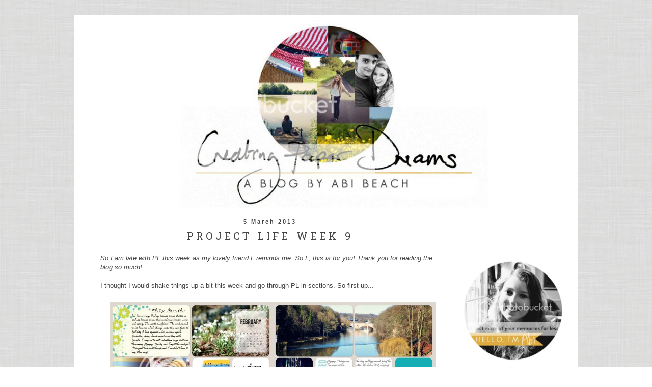

--- FILE ---
content_type: text/html; charset=UTF-8
request_url: https://creatingpaperdreams.blogspot.com/2013/03/project-life-week-9.html
body_size: 17394
content:
<!DOCTYPE html>
<html class='v2' dir='ltr' xmlns='http://www.w3.org/1999/xhtml' xmlns:b='http://www.google.com/2005/gml/b' xmlns:data='http://www.google.com/2005/gml/data' xmlns:expr='http://www.google.com/2005/gml/expr'>
<head>
<link href='https://www.blogger.com/static/v1/widgets/335934321-css_bundle_v2.css' rel='stylesheet' type='text/css'/>
<meta content='yMRi0zBk2StizZtf2VjqeRbpG4jCdThYEngPNLlFJKY' name='google-site-verification'/>
<meta content='width=1100' name='viewport'/>
<meta content='text/html; charset=UTF-8' http-equiv='Content-Type'/>
<meta content='blogger' name='generator'/>
<link href='https://creatingpaperdreams.blogspot.com/favicon.ico' rel='icon' type='image/x-icon'/>
<link href='http://creatingpaperdreams.blogspot.com/2013/03/project-life-week-9.html' rel='canonical'/>
<link rel="alternate" type="application/atom+xml" title="Creating Paper Dreams - Atom" href="https://creatingpaperdreams.blogspot.com/feeds/posts/default" />
<link rel="alternate" type="application/rss+xml" title="Creating Paper Dreams - RSS" href="https://creatingpaperdreams.blogspot.com/feeds/posts/default?alt=rss" />
<link rel="service.post" type="application/atom+xml" title="Creating Paper Dreams - Atom" href="https://www.blogger.com/feeds/4080158887785020844/posts/default" />

<link rel="alternate" type="application/atom+xml" title="Creating Paper Dreams - Atom" href="https://creatingpaperdreams.blogspot.com/feeds/6890928757250803424/comments/default" />
<!--Can't find substitution for tag [blog.ieCssRetrofitLinks]-->
<link href='http://i1056.photobucket.com/albums/t373/abibeach/file_zps1aea72f2.jpg' rel='image_src'/>
<meta content='http://creatingpaperdreams.blogspot.com/2013/03/project-life-week-9.html' property='og:url'/>
<meta content='Project Life week 9' property='og:title'/>
<meta content='So I am late with PL this week as my lovely friend L reminds me. So L, this is for you! Thank you for reading the blog so much!    I thought...' property='og:description'/>
<meta content='https://lh3.googleusercontent.com/blogger_img_proxy/AEn0k_vkZaM6HR9Vtsv4sm6jA5odAKzjOg3eb6XcH5H0bGhi5Sh8XrWPB8MiLYfYftFN3_XhHYAoF7sIW4qasr91ehkt5doNYJtjL92LYn1w7h9Qx-sbcivtYFON-gtnGOB6RbHObmWjazXfm88=w1200-h630-p-k-no-nu' property='og:image'/>
<title>Creating Paper Dreams: Project Life week 9</title>
<style type='text/css'>@font-face{font-family:'Hanuman';font-style:normal;font-weight:400;font-display:swap;src:url(//fonts.gstatic.com/s/hanuman/v24/VuJudNvD15HhpJJBYq31yFn72hxIv0sd5yDgWdTYQezRj28xHg.woff2)format('woff2');unicode-range:U+1780-17FF,U+19E0-19FF,U+200C-200D,U+25CC;}@font-face{font-family:'Hanuman';font-style:normal;font-weight:400;font-display:swap;src:url(//fonts.gstatic.com/s/hanuman/v24/VuJudNvD15HhpJJBYq31yFn72hxIv0sd5yDrWdTYQezRj28.woff2)format('woff2');unicode-range:U+0000-00FF,U+0131,U+0152-0153,U+02BB-02BC,U+02C6,U+02DA,U+02DC,U+0304,U+0308,U+0329,U+2000-206F,U+20AC,U+2122,U+2191,U+2193,U+2212,U+2215,U+FEFF,U+FFFD;}@font-face{font-family:'Homemade Apple';font-style:normal;font-weight:400;font-display:swap;src:url(//fonts.gstatic.com/s/homemadeapple/v24/Qw3EZQFXECDrI2q789EKQZJob0x6XHgOiJM6.woff2)format('woff2');unicode-range:U+0000-00FF,U+0131,U+0152-0153,U+02BB-02BC,U+02C6,U+02DA,U+02DC,U+0304,U+0308,U+0329,U+2000-206F,U+20AC,U+2122,U+2191,U+2193,U+2212,U+2215,U+FEFF,U+FFFD;}</style>
<style id='page-skin-1' type='text/css'><!--
/*
-----------------------------------------------
Blogger Template Style
Name:     Simple
Designer: Josh Peterson
URL:      www.noaesthetic.com
----------------------------------------------- */
/* Variable definitions
====================
<Variable name="keycolor" description="Main Color" type="color" default="#66bbdd"/>
<Group description="Page Text" selector="body">
<Variable name="body.font" description="Font" type="font"
default="normal normal 12px Arial, Tahoma, Helvetica, FreeSans, sans-serif"/>
<Variable name="body.text.color" description="Text Color" type="color" default="#222222"/>
</Group>
<Group description="Backgrounds" selector=".body-fauxcolumns-outer">
<Variable name="body.background.color" description="Outer Background" type="color" default="#66bbdd"/>
<Variable name="content.background.color" description="Main Background" type="color" default="#ffffff"/>
<Variable name="header.background.color" description="Header Background" type="color" default="transparent"/>
</Group>
<Group description="Links" selector=".main-outer">
<Variable name="link.color" description="Link Color" type="color" default="#2288bb"/>
<Variable name="link.visited.color" description="Visited Color" type="color" default="#888888"/>
<Variable name="link.hover.color" description="Hover Color" type="color" default="#33aaff"/>
</Group>
<Group description="Blog Title" selector=".header h1">
<Variable name="header.font" description="Font" type="font"
default="normal normal 60px Arial, Tahoma, Helvetica, FreeSans, sans-serif"/>
<Variable name="header.text.color" description="Title Color" type="color" default="#3399bb" />
</Group>
<Group description="Blog Description" selector=".header .description">
<Variable name="description.text.color" description="Description Color" type="color"
default="#777777" />
</Group>
<Group description="Tabs Text" selector=".tabs-inner .widget li a">
<Variable name="tabs.font" description="Font" type="font"
default="normal normal 14px Arial, Tahoma, Helvetica, FreeSans, sans-serif"/>
<Variable name="tabs.text.color" description="Text Color" type="color" default="#999999"/>
<Variable name="tabs.selected.text.color" description="Selected Color" type="color" default="#000000"/>
</Group>
<Group description="Tabs Background" selector=".tabs-outer .PageList">
<Variable name="tabs.background.color" description="Background Color" type="color" default="#f5f5f5"/>
<Variable name="tabs.selected.background.color" description="Selected Color" type="color" default="#eeeeee"/>
</Group>
<Group description="Post Title" selector="h3.post-title, .comments h4">
<Variable name="post.title.font" description="Font" type="font"
default="normal normal 22px Arial, Tahoma, Helvetica, FreeSans, sans-serif"/>
</Group>
<Group description="Date Header" selector=".date-header">
<Variable name="date.header.color" description="Text Color" type="color"
default="#444444"/>
<Variable name="date.header.background.color" description="Background Color" type="color"
default="transparent"/>
</Group>
<Group description="Post Footer" selector=".post-footer">
<Variable name="post.footer.text.color" description="Text Color" type="color" default="#666666"/>
<Variable name="post.footer.background.color" description="Background Color" type="color"
default="#f9f9f9"/>
<Variable name="post.footer.border.color" description="Shadow Color" type="color" default="#eeeeee"/>
</Group>
<Group description="Gadgets" selector="h2">
<Variable name="widget.title.font" description="Title Font" type="font"
default="normal bold 11px Arial, Tahoma, Helvetica, FreeSans, sans-serif"/>
<Variable name="widget.title.text.color" description="Title Color" type="color" default="#000000"/>
<Variable name="widget.alternate.text.color" description="Alternate Color" type="color" default="#999999"/>
</Group>
<Group description="Images" selector=".main-inner">
<Variable name="image.background.color" description="Background Color" type="color" default="#ffffff"/>
<Variable name="image.border.color" description="Border Color" type="color" default="#eeeeee"/>
<Variable name="image.text.color" description="Caption Text Color" type="color" default="#444444"/>
</Group>
<Group description="Accents" selector=".content-inner">
<Variable name="body.rule.color" description="Separator Line Color" type="color" default="#eeeeee"/>
<Variable name="tabs.border.color" description="Tabs Border Color" type="color" default="transparent"/>
</Group>
<Variable name="body.background" description="Body Background" type="background"
color="#ffffff" default="$(color) none repeat scroll top left"/>
<Variable name="body.background.override" description="Body Background Override" type="string" default=""/>
<Variable name="body.background.gradient.cap" description="Body Gradient Cap" type="url"
default="url(//www.blogblog.com/1kt/simple/gradients_light.png)"/>
<Variable name="body.background.gradient.tile" description="Body Gradient Tile" type="url"
default="url(//www.blogblog.com/1kt/simple/body_gradient_tile_light.png)"/>
<Variable name="content.background.color.selector" description="Content Background Color Selector" type="string" default=".content-inner"/>
<Variable name="content.padding" description="Content Padding" type="length" default="10px"/>
<Variable name="content.padding.horizontal" description="Content Horizontal Padding" type="length" default="10px"/>
<Variable name="content.shadow.spread" description="Content Shadow Spread" type="length" default="40px"/>
<Variable name="content.shadow.spread.webkit" description="Content Shadow Spread (WebKit)" type="length" default="5px"/>
<Variable name="content.shadow.spread.ie" description="Content Shadow Spread (IE)" type="length" default="10px"/>
<Variable name="main.border.width" description="Main Border Width" type="length" default="0"/>
<Variable name="header.background.gradient" description="Header Gradient" type="url" default="none"/>
<Variable name="header.shadow.offset.left" description="Header Shadow Offset Left" type="length" default="-1px"/>
<Variable name="header.shadow.offset.top" description="Header Shadow Offset Top" type="length" default="-1px"/>
<Variable name="header.shadow.spread" description="Header Shadow Spread" type="length" default="1px"/>
<Variable name="header.padding" description="Header Padding" type="length" default="30px"/>
<Variable name="header.border.size" description="Header Border Size" type="length" default="1px"/>
<Variable name="header.bottom.border.size" description="Header Bottom Border Size" type="length" default="1px"/>
<Variable name="header.border.horizontalsize" description="Header Horizontal Border Size" type="length" default="0"/>
<Variable name="description.text.size" description="Description Text Size" type="string" default="140%"/>
<Variable name="tabs.margin.top" description="Tabs Margin Top" type="length" default="0" />
<Variable name="tabs.margin.side" description="Tabs Side Margin" type="length" default="30px" />
<Variable name="tabs.background.gradient" description="Tabs Background Gradient" type="url"
default="url(//www.blogblog.com/1kt/simple/gradients_light.png)"/>
<Variable name="tabs.border.width" description="Tabs Border Width" type="length" default="1px"/>
<Variable name="tabs.bevel.border.width" description="Tabs Bevel Border Width" type="length" default="1px"/>
<Variable name="date.header.padding" description="Date Header Padding" type="string" default="inherit"/>
<Variable name="date.header.letterspacing" description="Date Header Letter Spacing" type="string" default="inherit"/>
<Variable name="date.header.margin" description="Date Header Margin" type="string" default="inherit"/>
<Variable name="post.margin.bottom" description="Post Bottom Margin" type="length" default="25px"/>
<Variable name="image.border.small.size" description="Image Border Small Size" type="length" default="2px"/>
<Variable name="image.border.large.size" description="Image Border Large Size" type="length" default="5px"/>
<Variable name="page.width.selector" description="Page Width Selector" type="string" default=".region-inner"/>
<Variable name="page.width" description="Page Width" type="string" default="auto"/>
<Variable name="main.section.margin" description="Main Section Margin" type="length" default="15px"/>
<Variable name="main.padding" description="Main Padding" type="length" default="15px"/>
<Variable name="main.padding.top" description="Main Padding Top" type="length" default="30px"/>
<Variable name="main.padding.bottom" description="Main Padding Bottom" type="length" default="30px"/>
<Variable name="paging.background"
color="#ffffff"
description="Background of blog paging area" type="background"
default="transparent none no-repeat scroll top center"/>
<Variable name="footer.bevel" description="Bevel border length of footer" type="length" default="0"/>
<Variable name="mobile.background.overlay" description="Mobile Background Overlay" type="string"
default="transparent none repeat scroll top left"/>
<Variable name="mobile.background.size" description="Mobile Background Size" type="string" default="auto"/>
<Variable name="mobile.button.color" description="Mobile Button Color" type="color" default="#ffffff" />
<Variable name="startSide" description="Side where text starts in blog language" type="automatic" default="left"/>
<Variable name="endSide" description="Side where text ends in blog language" type="automatic" default="right"/>
*/
/* Content
----------------------------------------------- */
body {
font: normal normal 12px 'Trebuchet MS', Trebuchet, sans-serif;
color: #444444;
background: #ffffff url(//3.bp.blogspot.com/-Yj98Cq9Kuoo/Ue5qQ2bvQ1I/AAAAAAAADQ0/TnFvj_WE0g8/s0/linen2.jpg) repeat scroll top left;
padding: 0 0 0 0;
}
html body .region-inner {
min-width: 0;
max-width: 100%;
width: auto;
}
a:link {
text-decoration:none;
color: #127688;
}
a:visited {
text-decoration:none;
color: #127688;
}
a:hover {
text-decoration:underline;
color: #127688;
}
.body-fauxcolumn-outer .fauxcolumn-inner {
background: transparent none repeat scroll top left;
_background-image: none;
}
.body-fauxcolumn-outer .cap-top {
position: absolute;
z-index: 1;
height: 400px;
width: 100%;
background: #ffffff url(//3.bp.blogspot.com/-Yj98Cq9Kuoo/Ue5qQ2bvQ1I/AAAAAAAADQ0/TnFvj_WE0g8/s0/linen2.jpg) repeat scroll top left;
}
.body-fauxcolumn-outer .cap-top .cap-left {
width: 100%;
background: transparent none repeat-x scroll top left;
_background-image: none;
}
.content-outer {
-moz-box-shadow: 0 0 0 rgba(0, 0, 0, .15);
-webkit-box-shadow: 0 0 0 rgba(0, 0, 0, .15);
-goog-ms-box-shadow: 0 0 0 #333333;
box-shadow: 0 0 0 rgba(0, 0, 0, .15);
margin-bottom: 1px;
}
.content-inner {
padding: 10px 40px;
}
.content-inner {
background-color: #ffffff;
}
/* Header
----------------------------------------------- */
.header-outer {
background: transparent none repeat-x scroll 0 -400px;
_background-image: none;
}
.Header h1 {
font: normal normal 40px Homemade Apple;
color: #000000;
text-shadow: 0 0 0 rgba(0, 0, 0, .2);
}
.Header h1 a {
color: #000000;
}
.Header .description {
font-size: 18px;
color: #000000;
}
.header-inner .Header .titlewrapper {
padding: 22px 0;
}
.header-inner .Header .descriptionwrapper {
padding: 0 0;
}
/* Tabs
----------------------------------------------- */
.tabs-inner .section:first-child {
border-top: 0 solid transparent;
}
.tabs-inner .section:first-child ul {
margin-top: -1px;
border-top: 1px solid transparent;
border-left: 1px solid transparent;
border-right: 1px solid transparent;
}
.tabs-inner .widget ul {
background: transparent none repeat-x scroll 0 -800px;
_background-image: none;
border-bottom: 1px solid transparent;
margin-top: 0;
margin-left: -30px;
margin-right: -30px;
}
.tabs-inner .widget li a {
display: inline-block;
padding: .6em 1em;
font: normal normal 12px Homemade Apple;
color: #127688;
border-left: 1px solid #ffffff;
border-right: 1px solid transparent;
}
.tabs-inner .widget li:first-child a {
border-left: none;
}
.tabs-inner .widget li.selected a, .tabs-inner .widget li a:hover {
color: #000000;
background-color: transparent;
text-decoration: none;
}
/* Columns
----------------------------------------------- */
.main-outer {
border-top: 0 solid transparent;
}
.fauxcolumn-left-outer .fauxcolumn-inner {
border-right: 1px solid transparent;
}
.fauxcolumn-right-outer .fauxcolumn-inner {
border-left: 1px solid transparent;
}
/* Headings
----------------------------------------------- */
h2 {
margin: 0 0 1em 0;
font: normal bold 11px 'Trebuchet MS',Trebuchet,Verdana,sans-serif;
color: #000000;
}
/* Widgets
----------------------------------------------- */
.widget .zippy {
color: #999999;
text-shadow: 2px 2px 1px rgba(0, 0, 0, .1);
}
.widget .popular-posts ul {
list-style: none;
}
/* Posts
----------------------------------------------- */
.date-header span {
background-color: transparent;
color: #444444;
padding: 0.4em;
letter-spacing: 3px;
margin: inherit;
}
.main-inner {
padding-top: 35px;
padding-bottom: 65px;
}
.main-inner .column-center-inner {
padding: 0 0;
}
.main-inner .column-center-inner .section {
margin: 0 1em;
}
.post {
margin: 0 0 45px 0;
}
h3.post-title, .comments h4 {
font: normal normal 20px Hanuman;
margin: .75em 0 0;
}
.post-body {
font-size: 110%;
line-height: 1.4;
position: relative;
}
.post-body img, .post-body .tr-caption-container, .Profile img, .Image img,
.BlogList .item-thumbnail img {
padding: 2px;
background: transparent;
border: 1px solid transparent;
-moz-box-shadow: 1px 1px 5px rgba(0, 0, 0, .1);
-webkit-box-shadow: 1px 1px 5px rgba(0, 0, 0, .1);
box-shadow: 1px 1px 5px rgba(0, 0, 0, .1);
}
.post-body img, .post-body .tr-caption-container {
padding: 5px;
}
.post-body .tr-caption-container {
color: #666666;
}
.post-body .tr-caption-container img {
padding: 0;
background: transparent;
border: none;
-moz-box-shadow: 0 0 0 rgba(0, 0, 0, .1);
-webkit-box-shadow: 0 0 0 rgba(0, 0, 0, .1);
box-shadow: 0 0 0 rgba(0, 0, 0, .1);
}
.post-header {
margin: 0 0 1.5em;
line-height: 1.6;
font-size: 90%;
}
.post-footer {
margin: 20px -2px 0;
padding: 5px 10px;
color: #666666;
background-color: transparent;
border-bottom: 1px solid transparent;
line-height: 1.6;
font-size: 90%;
}
#comments .comment-author {
padding-top: 1.5em;
border-top: 1px solid transparent;
background-position: 0 1.5em;
}
#comments .comment-author:first-child {
padding-top: 0;
border-top: none;
}
.avatar-image-container {
margin: .2em 0 0;
}
#comments .avatar-image-container img {
border: 1px solid transparent;
}
/* Comments
----------------------------------------------- */
.comments .comments-content .icon.blog-author {
background-repeat: no-repeat;
background-image: url([data-uri]);
}
.comments .comments-content .loadmore a {
border-top: 1px solid #999999;
border-bottom: 1px solid #999999;
}
.comments .comment-thread.inline-thread {
background-color: transparent;
}
.comments .continue {
border-top: 2px solid #999999;
}
/* Accents
---------------------------------------------- */
.section-columns td.columns-cell {
border-left: 1px solid transparent;
}
.blog-pager {
background:;
}
.blog-pager-older-link, .home-link,
.blog-pager-newer-link {
background-color: #ffffff;
padding: 5px;
}
.footer-outer {
border-top: 1px dashed #bbbbbb;
}
/* Mobile
----------------------------------------------- */
body.mobile  {
background-size: auto;
}
.mobile .body-fauxcolumn-outer {
background: transparent none repeat scroll top left;
}
.mobile .body-fauxcolumn-outer .cap-top {
background-size: 100% auto;
}
.mobile .content-outer {
-webkit-box-shadow: 0 0 3px rgba(0, 0, 0, .15);
box-shadow: 0 0 3px rgba(0, 0, 0, .15);
}
body.mobile .AdSense {
margin: 0 -0;
}
.mobile .tabs-inner .widget ul {
margin-left: 0;
margin-right: 0;
}
.mobile .post {
margin: 0;
}
.mobile .main-inner .column-center-inner .section {
margin: 0;
}
.mobile .date-header span {
padding: 0.1em 10px;
margin: 0 -10px;
}
.mobile h3.post-title {
margin: 0;
}
.mobile .blog-pager {
background: transparent none no-repeat scroll top center;
}
.mobile .footer-outer {
border-top: none;
}
.mobile .main-inner, .mobile .footer-inner {
background-color: #ffffff;
}
.mobile-index-contents {
color: #444444;
}
.mobile-link-button {
background-color: #127688;
}
.mobile-link-button a:link, .mobile-link-button a:visited {
color: #ffffff;
}
.mobile .tabs-inner .section:first-child {
border-top: none;
}
.mobile .tabs-inner .PageList .widget-content {
background-color: transparent;
color: #000000;
border-top: 1px solid transparent;
border-bottom: 1px solid transparent;
}
.mobile .tabs-inner .PageList .widget-content .pagelist-arrow {
border-left: 1px solid transparent;
}
.PageList {text-align:center !important;}
.PageList li {display:inline !important; float:none !important;}
.post-body img, .post-body .tr-caption-container, .Profile img, .Image img,
.BlogList .item-thumbnail img {
padding: none !important;
border: none !important;
background: none !important;
-moz-box-shadow: 0px 0px 0px transparent !important;
-webkit-box-shadow: 0px 0px 0px transparent !important;
box-shadow: 0px 0px 0px transparent !important;
}
.post-title a {
color:#666666;
}
.date-header {
margin-bottom: -5px!important;
}
.date-header {
margin-top: -14px!important;
}
.date-header
{
position:relative;
top:px;
}
.post-title {
text-align:center;
}
.date-header {
text-align:center;
}
.post-header
{
border-bottom:1px dotted #666666;
}
.post-title {letter-spacing:5px;}
.post-title {text-transform:uppercase}
.sidebar .widget {margin:-5px;}
.sidebar {margin-top:60px}
{border-right: 1px dotted #666666; padding:8px}
.home-link {display:none}
--></style>
<style id='template-skin-1' type='text/css'><!--
body {
min-width: 990px;
}
.content-outer, .content-fauxcolumn-outer, .region-inner {
min-width: 990px;
max-width: 990px;
_width: 990px;
}
.main-inner .columns {
padding-left: 0px;
padding-right: 220px;
}
.main-inner .fauxcolumn-center-outer {
left: 0px;
right: 220px;
/* IE6 does not respect left and right together */
_width: expression(this.parentNode.offsetWidth -
parseInt("0px") -
parseInt("220px") + 'px');
}
.main-inner .fauxcolumn-left-outer {
width: 0px;
}
.main-inner .fauxcolumn-right-outer {
width: 220px;
}
.main-inner .column-left-outer {
width: 0px;
right: 100%;
margin-left: -0px;
}
.main-inner .column-right-outer {
width: 220px;
margin-right: -220px;
}
#layout {
min-width: 0;
}
#layout .content-outer {
min-width: 0;
width: 800px;
}
#layout .region-inner {
min-width: 0;
width: auto;
}
--></style>
<link href='https://www.blogger.com/dyn-css/authorization.css?targetBlogID=4080158887785020844&amp;zx=d136a4a9-7a54-4b04-8ec0-09862bd68ecf' media='none' onload='if(media!=&#39;all&#39;)media=&#39;all&#39;' rel='stylesheet'/><noscript><link href='https://www.blogger.com/dyn-css/authorization.css?targetBlogID=4080158887785020844&amp;zx=d136a4a9-7a54-4b04-8ec0-09862bd68ecf' rel='stylesheet'/></noscript>
<meta name='google-adsense-platform-account' content='ca-host-pub-1556223355139109'/>
<meta name='google-adsense-platform-domain' content='blogspot.com'/>

</head>
<body class='loading'>
<div class='navbar no-items section' id='navbar'>
</div>
<div class='body-fauxcolumns'>
<div class='fauxcolumn-outer body-fauxcolumn-outer'>
<div class='cap-top'>
<div class='cap-left'></div>
<div class='cap-right'></div>
</div>
<div class='fauxborder-left'>
<div class='fauxborder-right'></div>
<div class='fauxcolumn-inner'>
</div>
</div>
<div class='cap-bottom'>
<div class='cap-left'></div>
<div class='cap-right'></div>
</div>
</div>
</div>
<div class='content'>
<div class='content-fauxcolumns'>
<div class='fauxcolumn-outer content-fauxcolumn-outer'>
<div class='cap-top'>
<div class='cap-left'></div>
<div class='cap-right'></div>
</div>
<div class='fauxborder-left'>
<div class='fauxborder-right'></div>
<div class='fauxcolumn-inner'>
</div>
</div>
<div class='cap-bottom'>
<div class='cap-left'></div>
<div class='cap-right'></div>
</div>
</div>
</div>
<div class='content-outer'>
<div class='content-cap-top cap-top'>
<div class='cap-left'></div>
<div class='cap-right'></div>
</div>
<div class='fauxborder-left content-fauxborder-left'>
<div class='fauxborder-right content-fauxborder-right'></div>
<div class='content-inner'>
<header>
<div class='header-outer'>
<div class='header-cap-top cap-top'>
<div class='cap-left'></div>
<div class='cap-right'></div>
</div>
<div class='fauxborder-left header-fauxborder-left'>
<div class='fauxborder-right header-fauxborder-right'></div>
<div class='region-inner header-inner'>
<div class='header section' id='header'><div class='widget Header' data-version='1' id='Header1'>
<div id='header-inner'>
<a href='https://creatingpaperdreams.blogspot.com/' style='display: block'>
<img alt="Creating Paper Dreams" height="368px; " id="Header1_headerimg" src="https://lh3.googleusercontent.com/blogger_img_proxy/AEn0k_v68uyVTnrbOOisIKRytCoxS0M_7EQX_txQIfalnARbtTP1JVp72v2M54hT3ooCDOc80LOvzryLvJYJDkkGRVNHONo3zO488MTDNQW_qpeauox5G8ysq4HStxyIaJBneD6_v_nW3-hOdoSBM40CFMJ4oM8U4_I=s0-d" style="display: block" width="910px; ">
</a>
</div>
</div></div>
</div>
</div>
<div class='header-cap-bottom cap-bottom'>
<div class='cap-left'></div>
<div class='cap-right'></div>
</div>
</div>
</header>
<div class='tabs-outer'>
<div class='tabs-cap-top cap-top'>
<div class='cap-left'></div>
<div class='cap-right'></div>
</div>
<div class='fauxborder-left tabs-fauxborder-left'>
<div class='fauxborder-right tabs-fauxborder-right'></div>
<div class='region-inner tabs-inner'>
<div class='tabs no-items section' id='crosscol'></div>
<div class='tabs no-items section' id='crosscol-overflow'></div>
</div>
</div>
<div class='tabs-cap-bottom cap-bottom'>
<div class='cap-left'></div>
<div class='cap-right'></div>
</div>
</div>
<div class='main-outer'>
<div class='main-cap-top cap-top'>
<div class='cap-left'></div>
<div class='cap-right'></div>
</div>
<div class='fauxborder-left main-fauxborder-left'>
<div class='fauxborder-right main-fauxborder-right'></div>
<div class='region-inner main-inner'>
<div class='columns fauxcolumns'>
<div class='fauxcolumn-outer fauxcolumn-center-outer'>
<div class='cap-top'>
<div class='cap-left'></div>
<div class='cap-right'></div>
</div>
<div class='fauxborder-left'>
<div class='fauxborder-right'></div>
<div class='fauxcolumn-inner'>
</div>
</div>
<div class='cap-bottom'>
<div class='cap-left'></div>
<div class='cap-right'></div>
</div>
</div>
<div class='fauxcolumn-outer fauxcolumn-left-outer'>
<div class='cap-top'>
<div class='cap-left'></div>
<div class='cap-right'></div>
</div>
<div class='fauxborder-left'>
<div class='fauxborder-right'></div>
<div class='fauxcolumn-inner'>
</div>
</div>
<div class='cap-bottom'>
<div class='cap-left'></div>
<div class='cap-right'></div>
</div>
</div>
<div class='fauxcolumn-outer fauxcolumn-right-outer'>
<div class='cap-top'>
<div class='cap-left'></div>
<div class='cap-right'></div>
</div>
<div class='fauxborder-left'>
<div class='fauxborder-right'></div>
<div class='fauxcolumn-inner'>
</div>
</div>
<div class='cap-bottom'>
<div class='cap-left'></div>
<div class='cap-right'></div>
</div>
</div>
<!-- corrects IE6 width calculation -->
<div class='columns-inner'>
<div class='column-center-outer'>
<div class='column-center-inner'>
<div class='main section' id='main'><div class='widget Blog' data-version='1' id='Blog1'>
<div class='blog-posts hfeed'>
<!--Can't find substitution for tag [defaultAdStart]-->

          <div class="date-outer">
        
<h2 class='date-header'><span>5 March 2013</span></h2>

          <div class="date-posts">
        
<div class='post-outer'>
<div class='post hentry' itemprop='blogPost' itemscope='itemscope' itemtype='http://schema.org/BlogPosting'>
<meta content='http://i1056.photobucket.com/albums/t373/abibeach/file_zps1aea72f2.jpg' itemprop='image_url'/>
<meta content='4080158887785020844' itemprop='blogId'/>
<meta content='6890928757250803424' itemprop='postId'/>
<a name='6890928757250803424'></a>
<h3 class='post-title entry-title' itemprop='name'>
Project Life week 9
</h3>
<div class='post-header'>
<div class='post-header-line-1'></div>
</div>
<div class='post-body entry-content' id='post-body-6890928757250803424' itemprop='description articleBody'>
<i>So I am late with PL this week as my lovely friend L reminds me. So L, this is for you! Thank you for reading the blog so much!&nbsp;</i><br />
<br />
I thought I would shake things up a bit this week and go through PL in sections. So first up...<br />
<br />
<div class="separator" style="clear: both; text-align: center;">
<a href="http://i1056.photobucket.com/albums/t373/abibeach/file_zps1aea72f2.jpg" imageanchor="1" style="margin-left: 1em; margin-right: 1em;"><img border="0" height="320" src="https://lh3.googleusercontent.com/blogger_img_proxy/AEn0k_vkZaM6HR9Vtsv4sm6jA5odAKzjOg3eb6XcH5H0bGhi5Sh8XrWPB8MiLYfYftFN3_XhHYAoF7sIW4qasr91ehkt5doNYJtjL92LYn1w7h9Qx-sbcivtYFON-gtnGOB6RbHObmWjazXfm88=s0-d" width="640"></a></div>
<br />
<b>Photos:</b><br />
This was one of those glorious weeks when I took lots of photos so I had a nice big selection to choose from. The weather was wonderful this week so I took myself off for a walk and grabbed some photos with the intention of using them in PL.<br />
My instagramming in lent is also providing a phone photo a day so lots of choice!<br />
<br />
<b>Journalling:&nbsp;</b><br />
These pages came together easily because as well as a lot of photos I had a lot of things I wanted to say. I wanted to do a little round up of the month, journal about the lovely socks my mum sent me in the post and record my feelings on my family coming up and visiting.<br />
<br />
<div class="separator" style="clear: both; text-align: center;">
<a href="http://i1056.photobucket.com/albums/t373/abibeach/file_zpse3a5482e.jpg" imageanchor="1" style="margin-left: 1em; margin-right: 1em;"><img border="0" height="640" src="https://lh3.googleusercontent.com/blogger_img_proxy/AEn0k_tRy7_K-PKB-PJQmD31bZ162XcOJ821nmlHgA1xH2iX4lScR0OtE0-mZ4SR4gxoGMH80lr97ixTCrtCeaLxDKXM_VIfjH95g3txtrE-2MrTYf37YFBJR8_weNY0kjQlnc5InINtSWXVPnQ=s0-d" width="640"></a></div>
<br />
<b>Techniques:</b><br />
I am really enjoying using a set of watercolour brushes on my journaling cards. I also experimented with adding a white paint effect to the photo of the library. I love how this turned out and that it reflected something I would do with my photos if they were in paper form!<br />
<br />
I put a few simple words around the photos of leaves on the first page. Again writing around objects is something I would do on paper so I chose to replicate it.<br />
<br />
I have used this technique before but I split a photo across two pockets. I find this works well for landscapes or buildings. This view of Durham was perfect.<br />
<br />
<div class="separator" style="clear: both; text-align: center;">
<a href="http://i1056.photobucket.com/albums/t373/abibeach/file_zpscb73639d.jpg" imageanchor="1" style="margin-left: 1em; margin-right: 1em;"><img border="0" height="640" src="https://lh3.googleusercontent.com/blogger_img_proxy/AEn0k_vuqvz_DWxhEQH5AnfRPnL0bzBdvbvRSptFC117-vJpVZhNFHcx60S84UZ7pd0VPK6oLNnXmD38oMi3jLvtEGzF9KDtV3tStdNWZdMZwNlCtGhUbMQsA_JIiYZsLU945Nq1hq3eMFjy3XU=s0-d" width="640"></a></div>
<br />
<b>Anything else:&nbsp;</b><br />
I am still loving the colours of the seafoam kit. On photoshop I often adapt the journalling cards to match colours up. For instance the 'recorded' card was originally black writing but I switched it to the blue to tie in with the card next to it.<br />
<br />
I made the pages separately again and always love that moment when I put them together. So much fun to see how the colours and photos will work together.<br />
<br />
I liked adding a monthly calendar to my last week of january spread so thought I would replicate it here.<br />
<br />
Phew! Week 9. Such a great project. So excited to see the pages all together.<br />
<br />
<i><span style="color: #990000;">* On a totally different note, I am focusing this week on getting all the essays done, deadlines met and birthdays of friends celebrated. I am therefore taking a bit of a blogging break until I am free enough to write coherently again! I will still be visiting your lovely blogs and commenting where possible. I am planning to be up and posting again by next wednesday! See you soon.*</span></i>
<div style='clear: both;'></div>
</div>
<div class='post-footer'>
<div class='post-footer-line post-footer-line-1'><span class='post-author vcard'>
Posted by
<span class='fn' itemprop='author' itemscope='itemscope' itemtype='http://schema.org/Person'>
<meta content='https://www.blogger.com/profile/05040262335558353614' itemprop='url'/>
<a class='g-profile' href='https://www.blogger.com/profile/05040262335558353614' rel='author' title='author profile'>
<span itemprop='name'>Abi</span>
</a>
</span>
</span>
<span class='post-timestamp'>
at
<meta content='http://creatingpaperdreams.blogspot.com/2013/03/project-life-week-9.html' itemprop='url'/>
<a class='timestamp-link' href='https://creatingpaperdreams.blogspot.com/2013/03/project-life-week-9.html' rel='bookmark' title='permanent link'><abbr class='published' itemprop='datePublished' title='2013-03-05T23:06:00Z'>23:06</abbr></a>
</span>
<span class='post-comment-link'>
</span>
<span class='post-icons'>
<span class='item-control blog-admin pid-1081123970'>
<a href='https://www.blogger.com/post-edit.g?blogID=4080158887785020844&postID=6890928757250803424&from=pencil' title='Edit Post'>
<img alt='' class='icon-action' height='18' src='https://resources.blogblog.com/img/icon18_edit_allbkg.gif' width='18'/>
</a>
</span>
</span>
<div class='post-share-buttons goog-inline-block'>
</div>
</div>
<div class='post-footer-line post-footer-line-2'><span class='post-labels'>
Labels:
<a href='https://creatingpaperdreams.blogspot.com/search/label/Project%20Life' rel='tag'>Project Life</a>
</span>
</div>
<div class='post-footer-line post-footer-line-3'><span class='post-location'>
</span>
</div>
</div>
</div>
<div class='comments' id='comments'>
<a name='comments'></a>
<h4>8 comments:</h4>
<div id='Blog1_comments-block-wrapper'>
<dl class='avatar-comment-indent' id='comments-block'>
<dt class='comment-author ' id='c4021072596384478246'>
<a name='c4021072596384478246'></a>
<div class="avatar-image-container vcard"><span dir="ltr"><a href="https://www.blogger.com/profile/05428834142056450340" target="" rel="nofollow" onclick="" class="avatar-hovercard" id="av-4021072596384478246-05428834142056450340"><img src="https://resources.blogblog.com/img/blank.gif" width="35" height="35" class="delayLoad" style="display: none;" longdesc="//4.bp.blogspot.com/-WqJoI4E3YpI/ZKNFAgvQkhI/AAAAAAAAwvI/lGcqQqhs_EM2cCgcuJYOgcd8B9XL6ka7gCK4BGAYYCw/s35/B519F48C-865C-4496-9980-C798DB5B471F.jpeg" alt="" title="Barbara Eads">

<noscript><img src="//4.bp.blogspot.com/-WqJoI4E3YpI/ZKNFAgvQkhI/AAAAAAAAwvI/lGcqQqhs_EM2cCgcuJYOgcd8B9XL6ka7gCK4BGAYYCw/s35/B519F48C-865C-4496-9980-C798DB5B471F.jpeg" width="35" height="35" class="photo" alt=""></noscript></a></span></div>
<a href='https://www.blogger.com/profile/05428834142056450340' rel='nofollow'>Barbara Eads</a>
said...
</dt>
<dd class='comment-body' id='Blog1_cmt-4021072596384478246'>
<p>
I love your layout---especially the 12 inch photo cut in half. I&#39;m doing PL on a monthly basis. But, I do love the weekly format---just not enough hours in the day.
</p>
</dd>
<dd class='comment-footer'>
<span class='comment-timestamp'>
<a href='https://creatingpaperdreams.blogspot.com/2013/03/project-life-week-9.html?showComment=1362540432347#c4021072596384478246' title='comment permalink'>
6 March 2013 at 03:27
</a>
<span class='item-control blog-admin pid-1348193968'>
<a class='comment-delete' href='https://www.blogger.com/comment/delete/4080158887785020844/4021072596384478246' title='Delete Comment'>
<img src='https://resources.blogblog.com/img/icon_delete13.gif'/>
</a>
</span>
</span>
</dd>
<dt class='comment-author ' id='c3839203232956915891'>
<a name='c3839203232956915891'></a>
<div class="avatar-image-container vcard"><span dir="ltr"><a href="https://www.blogger.com/profile/11761068895383717904" target="" rel="nofollow" onclick="" class="avatar-hovercard" id="av-3839203232956915891-11761068895383717904"><img src="https://resources.blogblog.com/img/blank.gif" width="35" height="35" class="delayLoad" style="display: none;" longdesc="//blogger.googleusercontent.com/img/b/R29vZ2xl/AVvXsEgb061FQZwFmUVbTDY3PEFjVXIr7TybgTgwmbTSf6qlDki2vM-Sy4Qig1n7r9M1oHKd0zh833zTGc2WASU4VnYeN47HyJcqKqUC7F-MZW5heFbCrntP7SMOdnwXO6awHg/s45-c/P1010185%252B-%252BCopy.jpg" alt="" title="scrappyjacky">

<noscript><img src="//blogger.googleusercontent.com/img/b/R29vZ2xl/AVvXsEgb061FQZwFmUVbTDY3PEFjVXIr7TybgTgwmbTSf6qlDki2vM-Sy4Qig1n7r9M1oHKd0zh833zTGc2WASU4VnYeN47HyJcqKqUC7F-MZW5heFbCrntP7SMOdnwXO6awHg/s45-c/P1010185%252B-%252BCopy.jpg" width="35" height="35" class="photo" alt=""></noscript></a></span></div>
<a href='https://www.blogger.com/profile/11761068895383717904' rel='nofollow'>scrappyjacky</a>
said...
</dt>
<dd class='comment-body' id='Blog1_cmt-3839203232956915891'>
<p>
Those socks look great,Abi.<br />Good luck with all your deadlines.
</p>
</dd>
<dd class='comment-footer'>
<span class='comment-timestamp'>
<a href='https://creatingpaperdreams.blogspot.com/2013/03/project-life-week-9.html?showComment=1362559864334#c3839203232956915891' title='comment permalink'>
6 March 2013 at 08:51
</a>
<span class='item-control blog-admin pid-141642144'>
<a class='comment-delete' href='https://www.blogger.com/comment/delete/4080158887785020844/3839203232956915891' title='Delete Comment'>
<img src='https://resources.blogblog.com/img/icon_delete13.gif'/>
</a>
</span>
</span>
</dd>
<dt class='comment-author ' id='c1527667783132505937'>
<a name='c1527667783132505937'></a>
<div class="avatar-image-container vcard"><span dir="ltr"><a href="https://www.blogger.com/profile/05510788797735066383" target="" rel="nofollow" onclick="" class="avatar-hovercard" id="av-1527667783132505937-05510788797735066383"><img src="https://resources.blogblog.com/img/blank.gif" width="35" height="35" class="delayLoad" style="display: none;" longdesc="//blogger.googleusercontent.com/img/b/R29vZ2xl/AVvXsEj6ZgU476dJ7aykGU5aUl9GxphEnv3dbwZwCI3L-1rZcrSgvZeCL01o25PUpkeMm478omGMOGqgqP6XthygqQ0DcI10djmC8GYlJVb5zGlP_J-sCfYVrDtf-jFW03mWxA/s45-c/IMG_4498edB%26W250.jpg" alt="" title="Karen">

<noscript><img src="//blogger.googleusercontent.com/img/b/R29vZ2xl/AVvXsEj6ZgU476dJ7aykGU5aUl9GxphEnv3dbwZwCI3L-1rZcrSgvZeCL01o25PUpkeMm478omGMOGqgqP6XthygqQ0DcI10djmC8GYlJVb5zGlP_J-sCfYVrDtf-jFW03mWxA/s45-c/IMG_4498edB%26W250.jpg" width="35" height="35" class="photo" alt=""></noscript></a></span></div>
<a href='https://www.blogger.com/profile/05510788797735066383' rel='nofollow'>Karen</a>
said...
</dt>
<dd class='comment-body' id='Blog1_cmt-1527667783132505937'>
<p>
These pages are wonderful, Abi! I love the way the landscape photo is split. 
</p>
</dd>
<dd class='comment-footer'>
<span class='comment-timestamp'>
<a href='https://creatingpaperdreams.blogspot.com/2013/03/project-life-week-9.html?showComment=1362570207405#c1527667783132505937' title='comment permalink'>
6 March 2013 at 11:43
</a>
<span class='item-control blog-admin pid-603488902'>
<a class='comment-delete' href='https://www.blogger.com/comment/delete/4080158887785020844/1527667783132505937' title='Delete Comment'>
<img src='https://resources.blogblog.com/img/icon_delete13.gif'/>
</a>
</span>
</span>
</dd>
<dt class='comment-author ' id='c7402230412698873868'>
<a name='c7402230412698873868'></a>
<div class="avatar-image-container vcard"><span dir="ltr"><a href="https://www.blogger.com/profile/16047945680954137840" target="" rel="nofollow" onclick="" class="avatar-hovercard" id="av-7402230412698873868-16047945680954137840"><img src="https://resources.blogblog.com/img/blank.gif" width="35" height="35" class="delayLoad" style="display: none;" longdesc="//blogger.googleusercontent.com/img/b/R29vZ2xl/AVvXsEjroyIjFFTR7Ch0nzc4IORkJfdtR58pAx-LKusEGctVz-HfvrJ5uXiPHQuv2OxooBo0GT8Ps8o3tnw9HuXHw7bRJt2Yxaw2v5g3DV8yeqX91aS8-ncd8cmZKvdNHXo5ynE/s45-c/me.jpg" alt="" title="Lorraine">

<noscript><img src="//blogger.googleusercontent.com/img/b/R29vZ2xl/AVvXsEjroyIjFFTR7Ch0nzc4IORkJfdtR58pAx-LKusEGctVz-HfvrJ5uXiPHQuv2OxooBo0GT8Ps8o3tnw9HuXHw7bRJt2Yxaw2v5g3DV8yeqX91aS8-ncd8cmZKvdNHXo5ynE/s45-c/me.jpg" width="35" height="35" class="photo" alt=""></noscript></a></span></div>
<a href='https://www.blogger.com/profile/16047945680954137840' rel='nofollow'>Lorraine</a>
said...
</dt>
<dd class='comment-body' id='Blog1_cmt-7402230412698873868'>
<p>
I like that you are so in control of your pages and often using your own techniques. It all comes together nicely.<br />
</p>
</dd>
<dd class='comment-footer'>
<span class='comment-timestamp'>
<a href='https://creatingpaperdreams.blogspot.com/2013/03/project-life-week-9.html?showComment=1362595325568#c7402230412698873868' title='comment permalink'>
6 March 2013 at 18:42
</a>
<span class='item-control blog-admin pid-316448210'>
<a class='comment-delete' href='https://www.blogger.com/comment/delete/4080158887785020844/7402230412698873868' title='Delete Comment'>
<img src='https://resources.blogblog.com/img/icon_delete13.gif'/>
</a>
</span>
</span>
</dd>
<dt class='comment-author ' id='c2625291769660414434'>
<a name='c2625291769660414434'></a>
<div class="avatar-image-container vcard"><span dir="ltr"><a href="https://www.blogger.com/profile/03789464804911391774" target="" rel="nofollow" onclick="" class="avatar-hovercard" id="av-2625291769660414434-03789464804911391774"><img src="https://resources.blogblog.com/img/blank.gif" width="35" height="35" class="delayLoad" style="display: none;" longdesc="//blogger.googleusercontent.com/img/b/R29vZ2xl/AVvXsEhXVmlBcsatIR_620bVebBTzHT7igoVDCdt-aYs9d4vRvjc3_Mk4VJrEAV49yXvVyzXhEi8w8DTS0UbjCvowEdMRh-kZ0wspuj59csFfyqbnQ2SizZ9rF4hemcimLBjXg/s45-c/blueavatar250px.jpg" alt="" title="alexa">

<noscript><img src="//blogger.googleusercontent.com/img/b/R29vZ2xl/AVvXsEhXVmlBcsatIR_620bVebBTzHT7igoVDCdt-aYs9d4vRvjc3_Mk4VJrEAV49yXvVyzXhEi8w8DTS0UbjCvowEdMRh-kZ0wspuj59csFfyqbnQ2SizZ9rF4hemcimLBjXg/s45-c/blueavatar250px.jpg" width="35" height="35" class="photo" alt=""></noscript></a></span></div>
<a href='https://www.blogger.com/profile/03789464804911391774' rel='nofollow'>alexa</a>
said...
</dt>
<dd class='comment-body' id='Blog1_cmt-2625291769660414434'>
<p>
I especially like that little calendar with the snowdrops on it, and am always intrigued how you are making this very much your own.
</p>
</dd>
<dd class='comment-footer'>
<span class='comment-timestamp'>
<a href='https://creatingpaperdreams.blogspot.com/2013/03/project-life-week-9.html?showComment=1362744280187#c2625291769660414434' title='comment permalink'>
8 March 2013 at 12:04
</a>
<span class='item-control blog-admin pid-84208477'>
<a class='comment-delete' href='https://www.blogger.com/comment/delete/4080158887785020844/2625291769660414434' title='Delete Comment'>
<img src='https://resources.blogblog.com/img/icon_delete13.gif'/>
</a>
</span>
</span>
</dd>
<dt class='comment-author ' id='c7925401402387769280'>
<a name='c7925401402387769280'></a>
<div class="avatar-image-container vcard"><span dir="ltr"><a href="https://www.blogger.com/profile/06337055138734278353" target="" rel="nofollow" onclick="" class="avatar-hovercard" id="av-7925401402387769280-06337055138734278353"><img src="https://resources.blogblog.com/img/blank.gif" width="35" height="35" class="delayLoad" style="display: none;" longdesc="//blogger.googleusercontent.com/img/b/R29vZ2xl/AVvXsEiwkOKDwVo3frW8lxZ9HgkeryNwbiCURq6rEpA05byNSfrPYVe-0RJ83Kcp9j_cdDwZvSi4gRrLDXrkm0fa2LCv8R2qU4xeiuYScJ12Uj1itraSrxb2hpJnMROzSqB9Rg/s45-c/Me.jpg" alt="" title="humel">

<noscript><img src="//blogger.googleusercontent.com/img/b/R29vZ2xl/AVvXsEiwkOKDwVo3frW8lxZ9HgkeryNwbiCURq6rEpA05byNSfrPYVe-0RJ83Kcp9j_cdDwZvSi4gRrLDXrkm0fa2LCv8R2qU4xeiuYScJ12Uj1itraSrxb2hpJnMROzSqB9Rg/s45-c/Me.jpg" width="35" height="35" class="photo" alt=""></noscript></a></span></div>
<a href='https://www.blogger.com/profile/06337055138734278353' rel='nofollow'>humel</a>
said...
</dt>
<dd class='comment-body' id='Blog1_cmt-7925401402387769280'>
<p>
Those socks are amazing!! I want some!! As always, your pages look fab :) All the best with those deadlines! x<br /><br />PS I&#39;m a big fan of Graze boxes. Tip: You might well find that if you don&#39;t order for a while, they give you a special offer to try to tempt you back ;)
</p>
</dd>
<dd class='comment-footer'>
<span class='comment-timestamp'>
<a href='https://creatingpaperdreams.blogspot.com/2013/03/project-life-week-9.html?showComment=1362779511083#c7925401402387769280' title='comment permalink'>
8 March 2013 at 21:51
</a>
<span class='item-control blog-admin pid-399765672'>
<a class='comment-delete' href='https://www.blogger.com/comment/delete/4080158887785020844/7925401402387769280' title='Delete Comment'>
<img src='https://resources.blogblog.com/img/icon_delete13.gif'/>
</a>
</span>
</span>
</dd>
<dt class='comment-author ' id='c3721278385367081442'>
<a name='c3721278385367081442'></a>
<div class="avatar-image-container avatar-stock"><span dir="ltr"><img src="//resources.blogblog.com/img/blank.gif" width="35" height="35" alt="" title="Anonymous">

</span></div>
Anonymous
said...
</dt>
<dd class='comment-body' id='Blog1_cmt-3721278385367081442'>
<p>
Love the look of this and the idea of including a calendar of the month on the last week.  Those socks look super, course they are in my favourite colour combination.  :)   Good luck with getting the essays etc done during your break.
</p>
</dd>
<dd class='comment-footer'>
<span class='comment-timestamp'>
<a href='https://creatingpaperdreams.blogspot.com/2013/03/project-life-week-9.html?showComment=1362929374151#c3721278385367081442' title='comment permalink'>
10 March 2013 at 15:29
</a>
<span class='item-control blog-admin pid-1816072612'>
<a class='comment-delete' href='https://www.blogger.com/comment/delete/4080158887785020844/3721278385367081442' title='Delete Comment'>
<img src='https://resources.blogblog.com/img/icon_delete13.gif'/>
</a>
</span>
</span>
</dd>
<dt class='comment-author ' id='c2458603541231107609'>
<a name='c2458603541231107609'></a>
<div class="avatar-image-container avatar-stock"><span dir="ltr"><a href="https://www.blogger.com/profile/01111162879841690414" target="" rel="nofollow" onclick="" class="avatar-hovercard" id="av-2458603541231107609-01111162879841690414"><img src="//www.blogger.com/img/blogger_logo_round_35.png" width="35" height="35" alt="" title="Unknown">

</a></span></div>
<a href='https://www.blogger.com/profile/01111162879841690414' rel='nofollow'>Unknown</a>
said...
</dt>
<dd class='comment-body' id='Blog1_cmt-2458603541231107609'>
<p>
I will persist in nagging you when your posts are not on time... it is vital to my weekly routine!x<br />
</p>
</dd>
<dd class='comment-footer'>
<span class='comment-timestamp'>
<a href='https://creatingpaperdreams.blogspot.com/2013/03/project-life-week-9.html?showComment=1363175732824#c2458603541231107609' title='comment permalink'>
13 March 2013 at 11:55
</a>
<span class='item-control blog-admin pid-1423341117'>
<a class='comment-delete' href='https://www.blogger.com/comment/delete/4080158887785020844/2458603541231107609' title='Delete Comment'>
<img src='https://resources.blogblog.com/img/icon_delete13.gif'/>
</a>
</span>
</span>
</dd>
</dl>
</div>
<p class='comment-footer'>
<a href='https://www.blogger.com/comment/fullpage/post/4080158887785020844/6890928757250803424' onclick='javascript:window.open(this.href, "bloggerPopup", "toolbar=0,location=0,statusbar=1,menubar=0,scrollbars=yes,width=640,height=500"); return false;'>Post a Comment</a>
</p>
</div>
</div>

        </div></div>
      
<!--Can't find substitution for tag [adEnd]-->
</div>
<div class='blog-pager' id='blog-pager'>
<span id='blog-pager-newer-link'>
<a class='blog-pager-newer-link' href='https://creatingpaperdreams.blogspot.com/2013/03/playlist.html' id='Blog1_blog-pager-newer-link' title='Newer Post'><img src="https://lh3.googleusercontent.com/blogger_img_proxy/AEn0k_vlG0_Pz3nrygJIxLo_VBZRj_KQ_g8gaIrBV2KRsbxWuK1YPL43nwPZ9RwigomtiijaH_IR_hC59cSFpAV_neP6byb1nzIHnttwwXOfNokznxeFHB4-oyzl8KX7-6z0QwnIFR6x0XJzU61L=s0-d"></a>
</span>
<span id='blog-pager-older-link'>
<a class='blog-pager-older-link' href='https://creatingpaperdreams.blogspot.com/2013/03/graze-box-review.html' id='Blog1_blog-pager-older-link' title='Older Post'><img src="https://lh3.googleusercontent.com/blogger_img_proxy/AEn0k_uvNG0h2Oycj2EF9361khLtUwFF4S61gACoSBEbR9HpfEFmJuotlXmg5DFIrXIhtyDUZcW1Wsil57V0HrYRg70_5b7bvuVXY6EF-KMRh-l-R2AZs0pvfjC5OU9lDksSx67mfZWYtY8MRyYs=s0-d"></a>
</span>
<a class='home-link' href='https://creatingpaperdreams.blogspot.com/'>Home</a>
</div>
<div class='clear'></div>
</div></div>
</div>
</div>
<div class='column-left-outer'>
<div class='column-left-inner'>
<aside>
</aside>
</div>
</div>
<div class='column-right-outer'>
<div class='column-right-inner'>
<aside>
<div class='sidebar section' id='sidebar-right-1'><div class='widget Image' data-version='1' id='Image5'>
<div class='widget-content'>
<a href='http://creatingpaperdreams.blogspot.co.uk'>
<img alt='' height='210' id='Image5_img' src='https://lh3.googleusercontent.com/blogger_img_proxy/AEn0k_tDCNBqfSY1cVP4Bvm2hcf06lMAG_Rgeoo8e1HsFhwdqiw_OzedhzDMhTX5Nl_N8bB-jArJqj4OZV5V6HxuNqF3_70Rj2JnEMXAES6On_HNJL4gnWMoPPROmlUUIDR4qWsYdV_ZRgTHC39KCA=s0-d' width='210'/>
</a>
<br/>
</div>
<div class='clear'></div>
</div><div class='widget Image' data-version='1' id='Image2'>
<div class='widget-content'>
<a href='http://creatingpaperdreams.blogspot.co.uk/p/about.html'>
<img alt='' height='67' id='Image2_img' src='https://lh3.googleusercontent.com/blogger_img_proxy/AEn0k_uxjH9hznpRcD9QNdurfQVdAkAnyxczKP0PXqZkcmgiYLhDoj4uDuNuZDBLA0QnNruAbUKkl2YJtBLs1pNYbH88pMXtWUXaarTko3RtB9yNx3KvHz6jt1LfHO--ikakhjz1hQ3ARvKjKotZ=s0-d' width='210'/>
</a>
<br/>
</div>
<div class='clear'></div>
</div><div class='widget Image' data-version='1' id='Image1'>
<div class='widget-content'>
<a href='http://creatingpaperdreams.blogspot.co.uk/p/time-for-tea.html'>
<img alt='' height='57' id='Image1_img' src='https://lh3.googleusercontent.com/blogger_img_proxy/AEn0k_umxVqTQgR40PEC6F0cQ_KKkvQxGrl2-CHXOrdbMojwrNTP-qk_lSkcZRfQa_uhZfPuhWEfsb6wlWFspkK-IPo1q4OO5prvNYKJNGJoFkspdflAbsA4WYy0lMWb-y3a8eko-j1LG7rmPvU=s0-d' width='210'/>
</a>
<br/>
</div>
<div class='clear'></div>
</div><div class='widget Image' data-version='1' id='Image3'>
<div class='widget-content'>
<a href='http://creatingpaperdreams.blogspot.co.uk/p/oso.html'>
<img alt='' height='57' id='Image3_img' src='https://lh3.googleusercontent.com/blogger_img_proxy/AEn0k_tSvYz0f-AAi4kSQNPWJ62jI1gx5txC3_mOJTgWKHZupz3UUEd1PZPqSQDp316ylgYXkQ_5_O7WEie5BPmKHzoWC869bLnmw5Jessju-5czeh8-ZBSpYCNN0dsC9y7KRZKjh7zXn0e6qQ=s0-d' width='210'/>
</a>
<br/>
</div>
<div class='clear'></div>
</div><div class='widget Image' data-version='1' id='Image4'>
<div class='widget-content'>
<a href='http://creatingpaperdreams.blogspot.co.uk/p/tutorials.html'>
<img alt='' height='57' id='Image4_img' src='https://lh3.googleusercontent.com/blogger_img_proxy/AEn0k_uE3eJMHLFPM4XIx8RBo61hhLqQ-hIjW-kbAMaVAnhMbO-cW33eXxhTLduCcfzdSHI3Q7V0FwCbLoRRlWka5DhATgYcH6NG65prcDffW9zoSZQBDTh49RkHv6ABkwP_HCf4dxKahc-X2G09=s0-d' width='210'/>
</a>
<br/>
</div>
<div class='clear'></div>
</div><div class='widget Image' data-version='1' id='Image6'>
<div class='widget-content'>
<a href='http://creatingpaperdreams.blogspot.co.uk/p/connect.html'>
<img alt='' height='48' id='Image6_img' src='https://lh3.googleusercontent.com/blogger_img_proxy/AEn0k_vYz1O0tm19GvGH0q8wj-v-nbwGomx4NJz0Y8gYvWVmOE3OZ2PZroG5xYtXR0P-22WW1ut2HGkoRzkcDWXDToN7lRppmB-_ilwkhFO0EKG8j8ZM8uRPU32v0rE-qItc3_nEjxkXqkKo0zL7Aw=s0-d' width='210'/>
</a>
<br/>
</div>
<div class='clear'></div>
</div></div>
</aside>
</div>
</div>
</div>
<div style='clear: both'></div>
<!-- columns -->
</div>
<!-- main -->
</div>
</div>
<div class='main-cap-bottom cap-bottom'>
<div class='cap-left'></div>
<div class='cap-right'></div>
</div>
</div>
<footer>
<div class='footer-outer'>
<div class='footer-cap-top cap-top'>
<div class='cap-left'></div>
<div class='cap-right'></div>
</div>
<div class='fauxborder-left footer-fauxborder-left'>
<div class='fauxborder-right footer-fauxborder-right'></div>
<div class='region-inner footer-inner'>
<div class='foot section' id='footer-1'><div class='widget Image' data-version='1' id='Image7'>
<div class='widget-content'>
<img alt='' height='38' id='Image7_img' src='https://lh3.googleusercontent.com/blogger_img_proxy/AEn0k_t7dicj4hP_vqu63RVhDzMhdo47yU4TfvoSstXVVqNsOkXyQl0PkTeiw-tTXLiA0duhtMHOQfI1LCF4vSp-XwOekOpLP-OMzfcWlnT5Bgnl2eBWgteGzGrhdxKRbUvwIPQeWq3-vgort0q-nwLSDQ=s0-d' width='760'/>
<br/>
</div>
<div class='clear'></div>
</div></div>
<table border='0' cellpadding='0' cellspacing='0' class='section-columns columns-2'>
<tbody>
<tr>
<td class='first columns-cell'>
<div class='foot section' id='footer-2-1'><div class='widget BlogArchive' data-version='1' id='BlogArchive1'>
<h2>Blog Archive</h2>
<div class='widget-content'>
<div id='ArchiveList'>
<div id='BlogArchive1_ArchiveList'>
<ul class='hierarchy'>
<li class='archivedate collapsed'>
<a class='toggle' href='javascript:void(0)'>
<span class='zippy'>

        &#9658;&#160;
      
</span>
</a>
<a class='post-count-link' href='https://creatingpaperdreams.blogspot.com/2015/'>
2015
</a>
<span class='post-count' dir='ltr'>(42)</span>
<ul class='hierarchy'>
<li class='archivedate collapsed'>
<a class='toggle' href='javascript:void(0)'>
<span class='zippy'>

        &#9658;&#160;
      
</span>
</a>
<a class='post-count-link' href='https://creatingpaperdreams.blogspot.com/2015/10/'>
October
</a>
<span class='post-count' dir='ltr'>(1)</span>
</li>
</ul>
<ul class='hierarchy'>
<li class='archivedate collapsed'>
<a class='toggle' href='javascript:void(0)'>
<span class='zippy'>

        &#9658;&#160;
      
</span>
</a>
<a class='post-count-link' href='https://creatingpaperdreams.blogspot.com/2015/09/'>
September
</a>
<span class='post-count' dir='ltr'>(3)</span>
</li>
</ul>
<ul class='hierarchy'>
<li class='archivedate collapsed'>
<a class='toggle' href='javascript:void(0)'>
<span class='zippy'>

        &#9658;&#160;
      
</span>
</a>
<a class='post-count-link' href='https://creatingpaperdreams.blogspot.com/2015/08/'>
August
</a>
<span class='post-count' dir='ltr'>(2)</span>
</li>
</ul>
<ul class='hierarchy'>
<li class='archivedate collapsed'>
<a class='toggle' href='javascript:void(0)'>
<span class='zippy'>

        &#9658;&#160;
      
</span>
</a>
<a class='post-count-link' href='https://creatingpaperdreams.blogspot.com/2015/07/'>
July
</a>
<span class='post-count' dir='ltr'>(3)</span>
</li>
</ul>
<ul class='hierarchy'>
<li class='archivedate collapsed'>
<a class='toggle' href='javascript:void(0)'>
<span class='zippy'>

        &#9658;&#160;
      
</span>
</a>
<a class='post-count-link' href='https://creatingpaperdreams.blogspot.com/2015/06/'>
June
</a>
<span class='post-count' dir='ltr'>(4)</span>
</li>
</ul>
<ul class='hierarchy'>
<li class='archivedate collapsed'>
<a class='toggle' href='javascript:void(0)'>
<span class='zippy'>

        &#9658;&#160;
      
</span>
</a>
<a class='post-count-link' href='https://creatingpaperdreams.blogspot.com/2015/05/'>
May
</a>
<span class='post-count' dir='ltr'>(6)</span>
</li>
</ul>
<ul class='hierarchy'>
<li class='archivedate collapsed'>
<a class='toggle' href='javascript:void(0)'>
<span class='zippy'>

        &#9658;&#160;
      
</span>
</a>
<a class='post-count-link' href='https://creatingpaperdreams.blogspot.com/2015/04/'>
April
</a>
<span class='post-count' dir='ltr'>(5)</span>
</li>
</ul>
<ul class='hierarchy'>
<li class='archivedate collapsed'>
<a class='toggle' href='javascript:void(0)'>
<span class='zippy'>

        &#9658;&#160;
      
</span>
</a>
<a class='post-count-link' href='https://creatingpaperdreams.blogspot.com/2015/03/'>
March
</a>
<span class='post-count' dir='ltr'>(4)</span>
</li>
</ul>
<ul class='hierarchy'>
<li class='archivedate collapsed'>
<a class='toggle' href='javascript:void(0)'>
<span class='zippy'>

        &#9658;&#160;
      
</span>
</a>
<a class='post-count-link' href='https://creatingpaperdreams.blogspot.com/2015/02/'>
February
</a>
<span class='post-count' dir='ltr'>(6)</span>
</li>
</ul>
<ul class='hierarchy'>
<li class='archivedate collapsed'>
<a class='toggle' href='javascript:void(0)'>
<span class='zippy'>

        &#9658;&#160;
      
</span>
</a>
<a class='post-count-link' href='https://creatingpaperdreams.blogspot.com/2015/01/'>
January
</a>
<span class='post-count' dir='ltr'>(8)</span>
</li>
</ul>
</li>
</ul>
<ul class='hierarchy'>
<li class='archivedate collapsed'>
<a class='toggle' href='javascript:void(0)'>
<span class='zippy'>

        &#9658;&#160;
      
</span>
</a>
<a class='post-count-link' href='https://creatingpaperdreams.blogspot.com/2014/'>
2014
</a>
<span class='post-count' dir='ltr'>(115)</span>
<ul class='hierarchy'>
<li class='archivedate collapsed'>
<a class='toggle' href='javascript:void(0)'>
<span class='zippy'>

        &#9658;&#160;
      
</span>
</a>
<a class='post-count-link' href='https://creatingpaperdreams.blogspot.com/2014/12/'>
December
</a>
<span class='post-count' dir='ltr'>(9)</span>
</li>
</ul>
<ul class='hierarchy'>
<li class='archivedate collapsed'>
<a class='toggle' href='javascript:void(0)'>
<span class='zippy'>

        &#9658;&#160;
      
</span>
</a>
<a class='post-count-link' href='https://creatingpaperdreams.blogspot.com/2014/11/'>
November
</a>
<span class='post-count' dir='ltr'>(6)</span>
</li>
</ul>
<ul class='hierarchy'>
<li class='archivedate collapsed'>
<a class='toggle' href='javascript:void(0)'>
<span class='zippy'>

        &#9658;&#160;
      
</span>
</a>
<a class='post-count-link' href='https://creatingpaperdreams.blogspot.com/2014/10/'>
October
</a>
<span class='post-count' dir='ltr'>(9)</span>
</li>
</ul>
<ul class='hierarchy'>
<li class='archivedate collapsed'>
<a class='toggle' href='javascript:void(0)'>
<span class='zippy'>

        &#9658;&#160;
      
</span>
</a>
<a class='post-count-link' href='https://creatingpaperdreams.blogspot.com/2014/09/'>
September
</a>
<span class='post-count' dir='ltr'>(12)</span>
</li>
</ul>
<ul class='hierarchy'>
<li class='archivedate collapsed'>
<a class='toggle' href='javascript:void(0)'>
<span class='zippy'>

        &#9658;&#160;
      
</span>
</a>
<a class='post-count-link' href='https://creatingpaperdreams.blogspot.com/2014/08/'>
August
</a>
<span class='post-count' dir='ltr'>(9)</span>
</li>
</ul>
<ul class='hierarchy'>
<li class='archivedate collapsed'>
<a class='toggle' href='javascript:void(0)'>
<span class='zippy'>

        &#9658;&#160;
      
</span>
</a>
<a class='post-count-link' href='https://creatingpaperdreams.blogspot.com/2014/07/'>
July
</a>
<span class='post-count' dir='ltr'>(11)</span>
</li>
</ul>
<ul class='hierarchy'>
<li class='archivedate collapsed'>
<a class='toggle' href='javascript:void(0)'>
<span class='zippy'>

        &#9658;&#160;
      
</span>
</a>
<a class='post-count-link' href='https://creatingpaperdreams.blogspot.com/2014/06/'>
June
</a>
<span class='post-count' dir='ltr'>(10)</span>
</li>
</ul>
<ul class='hierarchy'>
<li class='archivedate collapsed'>
<a class='toggle' href='javascript:void(0)'>
<span class='zippy'>

        &#9658;&#160;
      
</span>
</a>
<a class='post-count-link' href='https://creatingpaperdreams.blogspot.com/2014/05/'>
May
</a>
<span class='post-count' dir='ltr'>(6)</span>
</li>
</ul>
<ul class='hierarchy'>
<li class='archivedate collapsed'>
<a class='toggle' href='javascript:void(0)'>
<span class='zippy'>

        &#9658;&#160;
      
</span>
</a>
<a class='post-count-link' href='https://creatingpaperdreams.blogspot.com/2014/04/'>
April
</a>
<span class='post-count' dir='ltr'>(11)</span>
</li>
</ul>
<ul class='hierarchy'>
<li class='archivedate collapsed'>
<a class='toggle' href='javascript:void(0)'>
<span class='zippy'>

        &#9658;&#160;
      
</span>
</a>
<a class='post-count-link' href='https://creatingpaperdreams.blogspot.com/2014/03/'>
March
</a>
<span class='post-count' dir='ltr'>(11)</span>
</li>
</ul>
<ul class='hierarchy'>
<li class='archivedate collapsed'>
<a class='toggle' href='javascript:void(0)'>
<span class='zippy'>

        &#9658;&#160;
      
</span>
</a>
<a class='post-count-link' href='https://creatingpaperdreams.blogspot.com/2014/02/'>
February
</a>
<span class='post-count' dir='ltr'>(8)</span>
</li>
</ul>
<ul class='hierarchy'>
<li class='archivedate collapsed'>
<a class='toggle' href='javascript:void(0)'>
<span class='zippy'>

        &#9658;&#160;
      
</span>
</a>
<a class='post-count-link' href='https://creatingpaperdreams.blogspot.com/2014/01/'>
January
</a>
<span class='post-count' dir='ltr'>(13)</span>
</li>
</ul>
</li>
</ul>
<ul class='hierarchy'>
<li class='archivedate expanded'>
<a class='toggle' href='javascript:void(0)'>
<span class='zippy toggle-open'>

        &#9660;&#160;
      
</span>
</a>
<a class='post-count-link' href='https://creatingpaperdreams.blogspot.com/2013/'>
2013
</a>
<span class='post-count' dir='ltr'>(171)</span>
<ul class='hierarchy'>
<li class='archivedate collapsed'>
<a class='toggle' href='javascript:void(0)'>
<span class='zippy'>

        &#9658;&#160;
      
</span>
</a>
<a class='post-count-link' href='https://creatingpaperdreams.blogspot.com/2013/12/'>
December
</a>
<span class='post-count' dir='ltr'>(10)</span>
</li>
</ul>
<ul class='hierarchy'>
<li class='archivedate collapsed'>
<a class='toggle' href='javascript:void(0)'>
<span class='zippy'>

        &#9658;&#160;
      
</span>
</a>
<a class='post-count-link' href='https://creatingpaperdreams.blogspot.com/2013/11/'>
November
</a>
<span class='post-count' dir='ltr'>(12)</span>
</li>
</ul>
<ul class='hierarchy'>
<li class='archivedate collapsed'>
<a class='toggle' href='javascript:void(0)'>
<span class='zippy'>

        &#9658;&#160;
      
</span>
</a>
<a class='post-count-link' href='https://creatingpaperdreams.blogspot.com/2013/10/'>
October
</a>
<span class='post-count' dir='ltr'>(13)</span>
</li>
</ul>
<ul class='hierarchy'>
<li class='archivedate collapsed'>
<a class='toggle' href='javascript:void(0)'>
<span class='zippy'>

        &#9658;&#160;
      
</span>
</a>
<a class='post-count-link' href='https://creatingpaperdreams.blogspot.com/2013/09/'>
September
</a>
<span class='post-count' dir='ltr'>(15)</span>
</li>
</ul>
<ul class='hierarchy'>
<li class='archivedate collapsed'>
<a class='toggle' href='javascript:void(0)'>
<span class='zippy'>

        &#9658;&#160;
      
</span>
</a>
<a class='post-count-link' href='https://creatingpaperdreams.blogspot.com/2013/08/'>
August
</a>
<span class='post-count' dir='ltr'>(13)</span>
</li>
</ul>
<ul class='hierarchy'>
<li class='archivedate collapsed'>
<a class='toggle' href='javascript:void(0)'>
<span class='zippy'>

        &#9658;&#160;
      
</span>
</a>
<a class='post-count-link' href='https://creatingpaperdreams.blogspot.com/2013/07/'>
July
</a>
<span class='post-count' dir='ltr'>(16)</span>
</li>
</ul>
<ul class='hierarchy'>
<li class='archivedate collapsed'>
<a class='toggle' href='javascript:void(0)'>
<span class='zippy'>

        &#9658;&#160;
      
</span>
</a>
<a class='post-count-link' href='https://creatingpaperdreams.blogspot.com/2013/06/'>
June
</a>
<span class='post-count' dir='ltr'>(15)</span>
</li>
</ul>
<ul class='hierarchy'>
<li class='archivedate collapsed'>
<a class='toggle' href='javascript:void(0)'>
<span class='zippy'>

        &#9658;&#160;
      
</span>
</a>
<a class='post-count-link' href='https://creatingpaperdreams.blogspot.com/2013/05/'>
May
</a>
<span class='post-count' dir='ltr'>(19)</span>
</li>
</ul>
<ul class='hierarchy'>
<li class='archivedate collapsed'>
<a class='toggle' href='javascript:void(0)'>
<span class='zippy'>

        &#9658;&#160;
      
</span>
</a>
<a class='post-count-link' href='https://creatingpaperdreams.blogspot.com/2013/04/'>
April
</a>
<span class='post-count' dir='ltr'>(17)</span>
</li>
</ul>
<ul class='hierarchy'>
<li class='archivedate expanded'>
<a class='toggle' href='javascript:void(0)'>
<span class='zippy toggle-open'>

        &#9660;&#160;
      
</span>
</a>
<a class='post-count-link' href='https://creatingpaperdreams.blogspot.com/2013/03/'>
March
</a>
<span class='post-count' dir='ltr'>(13)</span>
<ul class='posts'>
<li><a href='https://creatingpaperdreams.blogspot.com/2013/03/a-little-preview.html'>A little preview</a></li>
<li><a href='https://creatingpaperdreams.blogspot.com/2013/03/around-here-march-edition.html'>Around here- March edition</a></li>
<li><a href='https://creatingpaperdreams.blogspot.com/2013/03/lets-sit-and-have-cup-of-tea.html'>Let&#39;s sit and have a cup of tea.</a></li>
<li><a href='https://creatingpaperdreams.blogspot.com/2013/03/weaving-some-magic.html'>Weaving some magic</a></li>
<li><a href='https://creatingpaperdreams.blogspot.com/2013/03/project-life-week-12.html'>Project life week 12</a></li>
<li><a href='https://creatingpaperdreams.blogspot.com/2013/03/origami-wall-art.html'>Origami wall art</a></li>
<li><a href='https://creatingpaperdreams.blogspot.com/2013/03/life-right-now-according-to-instagram.html'>Life right now according to instagram</a></li>
<li><a href='https://creatingpaperdreams.blogspot.com/2013/03/project-life-week-11.html'>Project life week 11</a></li>
<li><a href='https://creatingpaperdreams.blogspot.com/2013/03/bloglovin.html'>BlogLovin</a></li>
<li><a href='https://creatingpaperdreams.blogspot.com/2013/03/doughnuts-and-dreams.html'>Doughnuts and Dreams</a></li>
<li><a href='https://creatingpaperdreams.blogspot.com/2013/03/playlist.html'>Playlist</a></li>
<li><a href='https://creatingpaperdreams.blogspot.com/2013/03/project-life-week-9.html'>Project Life week 9</a></li>
<li><a href='https://creatingpaperdreams.blogspot.com/2013/03/graze-box-review.html'>graze box- review</a></li>
</ul>
</li>
</ul>
<ul class='hierarchy'>
<li class='archivedate collapsed'>
<a class='toggle' href='javascript:void(0)'>
<span class='zippy'>

        &#9658;&#160;
      
</span>
</a>
<a class='post-count-link' href='https://creatingpaperdreams.blogspot.com/2013/02/'>
February
</a>
<span class='post-count' dir='ltr'>(14)</span>
</li>
</ul>
<ul class='hierarchy'>
<li class='archivedate collapsed'>
<a class='toggle' href='javascript:void(0)'>
<span class='zippy'>

        &#9658;&#160;
      
</span>
</a>
<a class='post-count-link' href='https://creatingpaperdreams.blogspot.com/2013/01/'>
January
</a>
<span class='post-count' dir='ltr'>(14)</span>
</li>
</ul>
</li>
</ul>
<ul class='hierarchy'>
<li class='archivedate collapsed'>
<a class='toggle' href='javascript:void(0)'>
<span class='zippy'>

        &#9658;&#160;
      
</span>
</a>
<a class='post-count-link' href='https://creatingpaperdreams.blogspot.com/2012/'>
2012
</a>
<span class='post-count' dir='ltr'>(179)</span>
<ul class='hierarchy'>
<li class='archivedate collapsed'>
<a class='toggle' href='javascript:void(0)'>
<span class='zippy'>

        &#9658;&#160;
      
</span>
</a>
<a class='post-count-link' href='https://creatingpaperdreams.blogspot.com/2012/12/'>
December
</a>
<span class='post-count' dir='ltr'>(16)</span>
</li>
</ul>
<ul class='hierarchy'>
<li class='archivedate collapsed'>
<a class='toggle' href='javascript:void(0)'>
<span class='zippy'>

        &#9658;&#160;
      
</span>
</a>
<a class='post-count-link' href='https://creatingpaperdreams.blogspot.com/2012/11/'>
November
</a>
<span class='post-count' dir='ltr'>(17)</span>
</li>
</ul>
<ul class='hierarchy'>
<li class='archivedate collapsed'>
<a class='toggle' href='javascript:void(0)'>
<span class='zippy'>

        &#9658;&#160;
      
</span>
</a>
<a class='post-count-link' href='https://creatingpaperdreams.blogspot.com/2012/10/'>
October
</a>
<span class='post-count' dir='ltr'>(11)</span>
</li>
</ul>
<ul class='hierarchy'>
<li class='archivedate collapsed'>
<a class='toggle' href='javascript:void(0)'>
<span class='zippy'>

        &#9658;&#160;
      
</span>
</a>
<a class='post-count-link' href='https://creatingpaperdreams.blogspot.com/2012/09/'>
September
</a>
<span class='post-count' dir='ltr'>(20)</span>
</li>
</ul>
<ul class='hierarchy'>
<li class='archivedate collapsed'>
<a class='toggle' href='javascript:void(0)'>
<span class='zippy'>

        &#9658;&#160;
      
</span>
</a>
<a class='post-count-link' href='https://creatingpaperdreams.blogspot.com/2012/08/'>
August
</a>
<span class='post-count' dir='ltr'>(21)</span>
</li>
</ul>
<ul class='hierarchy'>
<li class='archivedate collapsed'>
<a class='toggle' href='javascript:void(0)'>
<span class='zippy'>

        &#9658;&#160;
      
</span>
</a>
<a class='post-count-link' href='https://creatingpaperdreams.blogspot.com/2012/07/'>
July
</a>
<span class='post-count' dir='ltr'>(18)</span>
</li>
</ul>
<ul class='hierarchy'>
<li class='archivedate collapsed'>
<a class='toggle' href='javascript:void(0)'>
<span class='zippy'>

        &#9658;&#160;
      
</span>
</a>
<a class='post-count-link' href='https://creatingpaperdreams.blogspot.com/2012/06/'>
June
</a>
<span class='post-count' dir='ltr'>(17)</span>
</li>
</ul>
<ul class='hierarchy'>
<li class='archivedate collapsed'>
<a class='toggle' href='javascript:void(0)'>
<span class='zippy'>

        &#9658;&#160;
      
</span>
</a>
<a class='post-count-link' href='https://creatingpaperdreams.blogspot.com/2012/05/'>
May
</a>
<span class='post-count' dir='ltr'>(16)</span>
</li>
</ul>
<ul class='hierarchy'>
<li class='archivedate collapsed'>
<a class='toggle' href='javascript:void(0)'>
<span class='zippy'>

        &#9658;&#160;
      
</span>
</a>
<a class='post-count-link' href='https://creatingpaperdreams.blogspot.com/2012/04/'>
April
</a>
<span class='post-count' dir='ltr'>(14)</span>
</li>
</ul>
<ul class='hierarchy'>
<li class='archivedate collapsed'>
<a class='toggle' href='javascript:void(0)'>
<span class='zippy'>

        &#9658;&#160;
      
</span>
</a>
<a class='post-count-link' href='https://creatingpaperdreams.blogspot.com/2012/03/'>
March
</a>
<span class='post-count' dir='ltr'>(10)</span>
</li>
</ul>
<ul class='hierarchy'>
<li class='archivedate collapsed'>
<a class='toggle' href='javascript:void(0)'>
<span class='zippy'>

        &#9658;&#160;
      
</span>
</a>
<a class='post-count-link' href='https://creatingpaperdreams.blogspot.com/2012/02/'>
February
</a>
<span class='post-count' dir='ltr'>(13)</span>
</li>
</ul>
<ul class='hierarchy'>
<li class='archivedate collapsed'>
<a class='toggle' href='javascript:void(0)'>
<span class='zippy'>

        &#9658;&#160;
      
</span>
</a>
<a class='post-count-link' href='https://creatingpaperdreams.blogspot.com/2012/01/'>
January
</a>
<span class='post-count' dir='ltr'>(6)</span>
</li>
</ul>
</li>
</ul>
<ul class='hierarchy'>
<li class='archivedate collapsed'>
<a class='toggle' href='javascript:void(0)'>
<span class='zippy'>

        &#9658;&#160;
      
</span>
</a>
<a class='post-count-link' href='https://creatingpaperdreams.blogspot.com/2011/'>
2011
</a>
<span class='post-count' dir='ltr'>(74)</span>
<ul class='hierarchy'>
<li class='archivedate collapsed'>
<a class='toggle' href='javascript:void(0)'>
<span class='zippy'>

        &#9658;&#160;
      
</span>
</a>
<a class='post-count-link' href='https://creatingpaperdreams.blogspot.com/2011/12/'>
December
</a>
<span class='post-count' dir='ltr'>(10)</span>
</li>
</ul>
<ul class='hierarchy'>
<li class='archivedate collapsed'>
<a class='toggle' href='javascript:void(0)'>
<span class='zippy'>

        &#9658;&#160;
      
</span>
</a>
<a class='post-count-link' href='https://creatingpaperdreams.blogspot.com/2011/11/'>
November
</a>
<span class='post-count' dir='ltr'>(2)</span>
</li>
</ul>
<ul class='hierarchy'>
<li class='archivedate collapsed'>
<a class='toggle' href='javascript:void(0)'>
<span class='zippy'>

        &#9658;&#160;
      
</span>
</a>
<a class='post-count-link' href='https://creatingpaperdreams.blogspot.com/2011/10/'>
October
</a>
<span class='post-count' dir='ltr'>(5)</span>
</li>
</ul>
<ul class='hierarchy'>
<li class='archivedate collapsed'>
<a class='toggle' href='javascript:void(0)'>
<span class='zippy'>

        &#9658;&#160;
      
</span>
</a>
<a class='post-count-link' href='https://creatingpaperdreams.blogspot.com/2011/09/'>
September
</a>
<span class='post-count' dir='ltr'>(3)</span>
</li>
</ul>
<ul class='hierarchy'>
<li class='archivedate collapsed'>
<a class='toggle' href='javascript:void(0)'>
<span class='zippy'>

        &#9658;&#160;
      
</span>
</a>
<a class='post-count-link' href='https://creatingpaperdreams.blogspot.com/2011/08/'>
August
</a>
<span class='post-count' dir='ltr'>(8)</span>
</li>
</ul>
<ul class='hierarchy'>
<li class='archivedate collapsed'>
<a class='toggle' href='javascript:void(0)'>
<span class='zippy'>

        &#9658;&#160;
      
</span>
</a>
<a class='post-count-link' href='https://creatingpaperdreams.blogspot.com/2011/07/'>
July
</a>
<span class='post-count' dir='ltr'>(10)</span>
</li>
</ul>
<ul class='hierarchy'>
<li class='archivedate collapsed'>
<a class='toggle' href='javascript:void(0)'>
<span class='zippy'>

        &#9658;&#160;
      
</span>
</a>
<a class='post-count-link' href='https://creatingpaperdreams.blogspot.com/2011/06/'>
June
</a>
<span class='post-count' dir='ltr'>(9)</span>
</li>
</ul>
<ul class='hierarchy'>
<li class='archivedate collapsed'>
<a class='toggle' href='javascript:void(0)'>
<span class='zippy'>

        &#9658;&#160;
      
</span>
</a>
<a class='post-count-link' href='https://creatingpaperdreams.blogspot.com/2011/05/'>
May
</a>
<span class='post-count' dir='ltr'>(4)</span>
</li>
</ul>
<ul class='hierarchy'>
<li class='archivedate collapsed'>
<a class='toggle' href='javascript:void(0)'>
<span class='zippy'>

        &#9658;&#160;
      
</span>
</a>
<a class='post-count-link' href='https://creatingpaperdreams.blogspot.com/2011/04/'>
April
</a>
<span class='post-count' dir='ltr'>(9)</span>
</li>
</ul>
<ul class='hierarchy'>
<li class='archivedate collapsed'>
<a class='toggle' href='javascript:void(0)'>
<span class='zippy'>

        &#9658;&#160;
      
</span>
</a>
<a class='post-count-link' href='https://creatingpaperdreams.blogspot.com/2011/03/'>
March
</a>
<span class='post-count' dir='ltr'>(4)</span>
</li>
</ul>
<ul class='hierarchy'>
<li class='archivedate collapsed'>
<a class='toggle' href='javascript:void(0)'>
<span class='zippy'>

        &#9658;&#160;
      
</span>
</a>
<a class='post-count-link' href='https://creatingpaperdreams.blogspot.com/2011/02/'>
February
</a>
<span class='post-count' dir='ltr'>(5)</span>
</li>
</ul>
<ul class='hierarchy'>
<li class='archivedate collapsed'>
<a class='toggle' href='javascript:void(0)'>
<span class='zippy'>

        &#9658;&#160;
      
</span>
</a>
<a class='post-count-link' href='https://creatingpaperdreams.blogspot.com/2011/01/'>
January
</a>
<span class='post-count' dir='ltr'>(5)</span>
</li>
</ul>
</li>
</ul>
<ul class='hierarchy'>
<li class='archivedate collapsed'>
<a class='toggle' href='javascript:void(0)'>
<span class='zippy'>

        &#9658;&#160;
      
</span>
</a>
<a class='post-count-link' href='https://creatingpaperdreams.blogspot.com/2010/'>
2010
</a>
<span class='post-count' dir='ltr'>(95)</span>
<ul class='hierarchy'>
<li class='archivedate collapsed'>
<a class='toggle' href='javascript:void(0)'>
<span class='zippy'>

        &#9658;&#160;
      
</span>
</a>
<a class='post-count-link' href='https://creatingpaperdreams.blogspot.com/2010/12/'>
December
</a>
<span class='post-count' dir='ltr'>(8)</span>
</li>
</ul>
<ul class='hierarchy'>
<li class='archivedate collapsed'>
<a class='toggle' href='javascript:void(0)'>
<span class='zippy'>

        &#9658;&#160;
      
</span>
</a>
<a class='post-count-link' href='https://creatingpaperdreams.blogspot.com/2010/11/'>
November
</a>
<span class='post-count' dir='ltr'>(4)</span>
</li>
</ul>
<ul class='hierarchy'>
<li class='archivedate collapsed'>
<a class='toggle' href='javascript:void(0)'>
<span class='zippy'>

        &#9658;&#160;
      
</span>
</a>
<a class='post-count-link' href='https://creatingpaperdreams.blogspot.com/2010/10/'>
October
</a>
<span class='post-count' dir='ltr'>(10)</span>
</li>
</ul>
<ul class='hierarchy'>
<li class='archivedate collapsed'>
<a class='toggle' href='javascript:void(0)'>
<span class='zippy'>

        &#9658;&#160;
      
</span>
</a>
<a class='post-count-link' href='https://creatingpaperdreams.blogspot.com/2010/09/'>
September
</a>
<span class='post-count' dir='ltr'>(5)</span>
</li>
</ul>
<ul class='hierarchy'>
<li class='archivedate collapsed'>
<a class='toggle' href='javascript:void(0)'>
<span class='zippy'>

        &#9658;&#160;
      
</span>
</a>
<a class='post-count-link' href='https://creatingpaperdreams.blogspot.com/2010/08/'>
August
</a>
<span class='post-count' dir='ltr'>(12)</span>
</li>
</ul>
<ul class='hierarchy'>
<li class='archivedate collapsed'>
<a class='toggle' href='javascript:void(0)'>
<span class='zippy'>

        &#9658;&#160;
      
</span>
</a>
<a class='post-count-link' href='https://creatingpaperdreams.blogspot.com/2010/07/'>
July
</a>
<span class='post-count' dir='ltr'>(12)</span>
</li>
</ul>
<ul class='hierarchy'>
<li class='archivedate collapsed'>
<a class='toggle' href='javascript:void(0)'>
<span class='zippy'>

        &#9658;&#160;
      
</span>
</a>
<a class='post-count-link' href='https://creatingpaperdreams.blogspot.com/2010/06/'>
June
</a>
<span class='post-count' dir='ltr'>(7)</span>
</li>
</ul>
<ul class='hierarchy'>
<li class='archivedate collapsed'>
<a class='toggle' href='javascript:void(0)'>
<span class='zippy'>

        &#9658;&#160;
      
</span>
</a>
<a class='post-count-link' href='https://creatingpaperdreams.blogspot.com/2010/05/'>
May
</a>
<span class='post-count' dir='ltr'>(7)</span>
</li>
</ul>
<ul class='hierarchy'>
<li class='archivedate collapsed'>
<a class='toggle' href='javascript:void(0)'>
<span class='zippy'>

        &#9658;&#160;
      
</span>
</a>
<a class='post-count-link' href='https://creatingpaperdreams.blogspot.com/2010/04/'>
April
</a>
<span class='post-count' dir='ltr'>(3)</span>
</li>
</ul>
<ul class='hierarchy'>
<li class='archivedate collapsed'>
<a class='toggle' href='javascript:void(0)'>
<span class='zippy'>

        &#9658;&#160;
      
</span>
</a>
<a class='post-count-link' href='https://creatingpaperdreams.blogspot.com/2010/03/'>
March
</a>
<span class='post-count' dir='ltr'>(5)</span>
</li>
</ul>
<ul class='hierarchy'>
<li class='archivedate collapsed'>
<a class='toggle' href='javascript:void(0)'>
<span class='zippy'>

        &#9658;&#160;
      
</span>
</a>
<a class='post-count-link' href='https://creatingpaperdreams.blogspot.com/2010/02/'>
February
</a>
<span class='post-count' dir='ltr'>(8)</span>
</li>
</ul>
<ul class='hierarchy'>
<li class='archivedate collapsed'>
<a class='toggle' href='javascript:void(0)'>
<span class='zippy'>

        &#9658;&#160;
      
</span>
</a>
<a class='post-count-link' href='https://creatingpaperdreams.blogspot.com/2010/01/'>
January
</a>
<span class='post-count' dir='ltr'>(14)</span>
</li>
</ul>
</li>
</ul>
<ul class='hierarchy'>
<li class='archivedate collapsed'>
<a class='toggle' href='javascript:void(0)'>
<span class='zippy'>

        &#9658;&#160;
      
</span>
</a>
<a class='post-count-link' href='https://creatingpaperdreams.blogspot.com/2009/'>
2009
</a>
<span class='post-count' dir='ltr'>(39)</span>
<ul class='hierarchy'>
<li class='archivedate collapsed'>
<a class='toggle' href='javascript:void(0)'>
<span class='zippy'>

        &#9658;&#160;
      
</span>
</a>
<a class='post-count-link' href='https://creatingpaperdreams.blogspot.com/2009/12/'>
December
</a>
<span class='post-count' dir='ltr'>(22)</span>
</li>
</ul>
<ul class='hierarchy'>
<li class='archivedate collapsed'>
<a class='toggle' href='javascript:void(0)'>
<span class='zippy'>

        &#9658;&#160;
      
</span>
</a>
<a class='post-count-link' href='https://creatingpaperdreams.blogspot.com/2009/11/'>
November
</a>
<span class='post-count' dir='ltr'>(17)</span>
</li>
</ul>
</li>
</ul>
</div>
</div>
<div class='clear'></div>
</div>
</div></div>
</td>
<td class='columns-cell'>
<div class='foot section' id='footer-2-2'><div class='widget Followers' data-version='1' id='Followers1'>
<h2 class='title'>Followers</h2>
<div class='widget-content'>
<div id='Followers1-wrapper'>
<div style='margin-right:2px;'>
<div><script type="text/javascript" src="https://apis.google.com/js/platform.js"></script>
<div id="followers-iframe-container"></div>
<script type="text/javascript">
    window.followersIframe = null;
    function followersIframeOpen(url) {
      gapi.load("gapi.iframes", function() {
        if (gapi.iframes && gapi.iframes.getContext) {
          window.followersIframe = gapi.iframes.getContext().openChild({
            url: url,
            where: document.getElementById("followers-iframe-container"),
            messageHandlersFilter: gapi.iframes.CROSS_ORIGIN_IFRAMES_FILTER,
            messageHandlers: {
              '_ready': function(obj) {
                window.followersIframe.getIframeEl().height = obj.height;
              },
              'reset': function() {
                window.followersIframe.close();
                followersIframeOpen("https://www.blogger.com/followers/frame/4080158887785020844?colors\x3dCgt0cmFuc3BhcmVudBILdHJhbnNwYXJlbnQaByM0NDQ0NDQiByMxMjc2ODgqByNmZmZmZmYyByMwMDAwMDA6ByM0NDQ0NDRCByMxMjc2ODhKByM5OTk5OTlSByMxMjc2ODhaC3RyYW5zcGFyZW50\x26pageSize\x3d21\x26hl\x3den-GB\x26origin\x3dhttps://creatingpaperdreams.blogspot.com");
              },
              'open': function(url) {
                window.followersIframe.close();
                followersIframeOpen(url);
              }
            }
          });
        }
      });
    }
    followersIframeOpen("https://www.blogger.com/followers/frame/4080158887785020844?colors\x3dCgt0cmFuc3BhcmVudBILdHJhbnNwYXJlbnQaByM0NDQ0NDQiByMxMjc2ODgqByNmZmZmZmYyByMwMDAwMDA6ByM0NDQ0NDRCByMxMjc2ODhKByM5OTk5OTlSByMxMjc2ODhaC3RyYW5zcGFyZW50\x26pageSize\x3d21\x26hl\x3den-GB\x26origin\x3dhttps://creatingpaperdreams.blogspot.com");
  </script></div>
</div>
</div>
<div class='clear'></div>
</div>
</div></div>
</td>
</tr>
</tbody>
</table>
<!-- outside of the include in order to lock Attribution widget -->
<div class='foot section' id='footer-3'><div class='widget Attribution' data-version='1' id='Attribution1'>
<div class='widget-content' style='text-align: center;'>
Powered by <a href='https://www.blogger.com' target='_blank'>Blogger</a>.
</div>
<div class='clear'></div>
</div></div>
</div>
</div>
<div class='footer-cap-bottom cap-bottom'>
<div class='cap-left'></div>
<div class='cap-right'></div>
</div>
</div>
</footer>
<!-- content -->
</div>
</div>
<div class='content-cap-bottom cap-bottom'>
<div class='cap-left'></div>
<div class='cap-right'></div>
</div>
</div>
</div>
<script type='text/javascript'>
    window.setTimeout(function() {
        document.body.className = document.body.className.replace('loading', '');
      }, 10);
  </script>
<script>
//<![CDATA[
var bs_pinButtonURL = "http://i1056.photobucket.com/albums/t373/abibeach/pinterestsmall_zpsc06f7e7f.png";
var bs_pinButtonPos = "topright";
var bs_pinPrefix = "";
var bs_pinSuffix = "";
//]]>
</script>
<script src="//ajax.googleapis.com/ajax/libs/jquery/1.8.2/jquery.min.js" type="text/javascript"></script>
<script id="bs_pinOnHover" src="//greenlava-code.googlecode.com/svn/trunk/publicscripts/bs_pinOnHoverv1_min.js" type="text/javascript">
// This Pinterest Hover Button is brought to you by bloggersentral.com.
// Visit http://www.bloggersentral.com/2012/11/pinterest-pin-it-button-on-image-hover.html for details.
// Feel free to use and share, but please keep this notice intact.
</script>

<script type="text/javascript" src="https://www.blogger.com/static/v1/widgets/2028843038-widgets.js"></script>
<script type='text/javascript'>
window['__wavt'] = 'AOuZoY4LUDMBq6yMZCbQcADHYd27tIPuWQ:1769266778724';_WidgetManager._Init('//www.blogger.com/rearrange?blogID\x3d4080158887785020844','//creatingpaperdreams.blogspot.com/2013/03/project-life-week-9.html','4080158887785020844');
_WidgetManager._SetDataContext([{'name': 'blog', 'data': {'blogId': '4080158887785020844', 'title': 'Creating Paper Dreams', 'url': 'https://creatingpaperdreams.blogspot.com/2013/03/project-life-week-9.html', 'canonicalUrl': 'http://creatingpaperdreams.blogspot.com/2013/03/project-life-week-9.html', 'homepageUrl': 'https://creatingpaperdreams.blogspot.com/', 'searchUrl': 'https://creatingpaperdreams.blogspot.com/search', 'canonicalHomepageUrl': 'http://creatingpaperdreams.blogspot.com/', 'blogspotFaviconUrl': 'https://creatingpaperdreams.blogspot.com/favicon.ico', 'bloggerUrl': 'https://www.blogger.com', 'hasCustomDomain': false, 'httpsEnabled': true, 'enabledCommentProfileImages': true, 'gPlusViewType': 'FILTERED_POSTMOD', 'adultContent': false, 'analyticsAccountNumber': '', 'encoding': 'UTF-8', 'locale': 'en-GB', 'localeUnderscoreDelimited': 'en_gb', 'languageDirection': 'ltr', 'isPrivate': false, 'isMobile': false, 'isMobileRequest': false, 'mobileClass': '', 'isPrivateBlog': false, 'isDynamicViewsAvailable': true, 'feedLinks': '\x3clink rel\x3d\x22alternate\x22 type\x3d\x22application/atom+xml\x22 title\x3d\x22Creating Paper Dreams - Atom\x22 href\x3d\x22https://creatingpaperdreams.blogspot.com/feeds/posts/default\x22 /\x3e\n\x3clink rel\x3d\x22alternate\x22 type\x3d\x22application/rss+xml\x22 title\x3d\x22Creating Paper Dreams - RSS\x22 href\x3d\x22https://creatingpaperdreams.blogspot.com/feeds/posts/default?alt\x3drss\x22 /\x3e\n\x3clink rel\x3d\x22service.post\x22 type\x3d\x22application/atom+xml\x22 title\x3d\x22Creating Paper Dreams - Atom\x22 href\x3d\x22https://www.blogger.com/feeds/4080158887785020844/posts/default\x22 /\x3e\n\n\x3clink rel\x3d\x22alternate\x22 type\x3d\x22application/atom+xml\x22 title\x3d\x22Creating Paper Dreams - Atom\x22 href\x3d\x22https://creatingpaperdreams.blogspot.com/feeds/6890928757250803424/comments/default\x22 /\x3e\n', 'meTag': '', 'adsenseHostId': 'ca-host-pub-1556223355139109', 'adsenseHasAds': false, 'adsenseAutoAds': false, 'boqCommentIframeForm': true, 'loginRedirectParam': '', 'isGoogleEverywhereLinkTooltipEnabled': true, 'view': '', 'dynamicViewsCommentsSrc': '//www.blogblog.com/dynamicviews/4224c15c4e7c9321/js/comments.js', 'dynamicViewsScriptSrc': '//www.blogblog.com/dynamicviews/6e0d22adcfa5abea', 'plusOneApiSrc': 'https://apis.google.com/js/platform.js', 'disableGComments': true, 'interstitialAccepted': false, 'sharing': {'platforms': [{'name': 'Get link', 'key': 'link', 'shareMessage': 'Get link', 'target': ''}, {'name': 'Facebook', 'key': 'facebook', 'shareMessage': 'Share to Facebook', 'target': 'facebook'}, {'name': 'BlogThis!', 'key': 'blogThis', 'shareMessage': 'BlogThis!', 'target': 'blog'}, {'name': 'X', 'key': 'twitter', 'shareMessage': 'Share to X', 'target': 'twitter'}, {'name': 'Pinterest', 'key': 'pinterest', 'shareMessage': 'Share to Pinterest', 'target': 'pinterest'}, {'name': 'Email', 'key': 'email', 'shareMessage': 'Email', 'target': 'email'}], 'disableGooglePlus': true, 'googlePlusShareButtonWidth': 0, 'googlePlusBootstrap': '\x3cscript type\x3d\x22text/javascript\x22\x3ewindow.___gcfg \x3d {\x27lang\x27: \x27en_GB\x27};\x3c/script\x3e'}, 'hasCustomJumpLinkMessage': false, 'jumpLinkMessage': 'Read more', 'pageType': 'item', 'postId': '6890928757250803424', 'postImageUrl': 'http://i1056.photobucket.com/albums/t373/abibeach/file_zps1aea72f2.jpg', 'pageName': 'Project Life week 9', 'pageTitle': 'Creating Paper Dreams: Project Life week 9'}}, {'name': 'features', 'data': {}}, {'name': 'messages', 'data': {'edit': 'Edit', 'linkCopiedToClipboard': 'Link copied to clipboard', 'ok': 'Ok', 'postLink': 'Post link'}}, {'name': 'template', 'data': {'name': 'custom', 'localizedName': 'Custom', 'isResponsive': false, 'isAlternateRendering': false, 'isCustom': true}}, {'name': 'view', 'data': {'classic': {'name': 'classic', 'url': '?view\x3dclassic'}, 'flipcard': {'name': 'flipcard', 'url': '?view\x3dflipcard'}, 'magazine': {'name': 'magazine', 'url': '?view\x3dmagazine'}, 'mosaic': {'name': 'mosaic', 'url': '?view\x3dmosaic'}, 'sidebar': {'name': 'sidebar', 'url': '?view\x3dsidebar'}, 'snapshot': {'name': 'snapshot', 'url': '?view\x3dsnapshot'}, 'timeslide': {'name': 'timeslide', 'url': '?view\x3dtimeslide'}, 'isMobile': false, 'title': 'Project Life week 9', 'description': 'So I am late with PL this week as my lovely friend L reminds me. So L, this is for you! Thank you for reading the blog so much!\xa0   I thought...', 'featuredImage': 'https://lh3.googleusercontent.com/blogger_img_proxy/AEn0k_vkZaM6HR9Vtsv4sm6jA5odAKzjOg3eb6XcH5H0bGhi5Sh8XrWPB8MiLYfYftFN3_XhHYAoF7sIW4qasr91ehkt5doNYJtjL92LYn1w7h9Qx-sbcivtYFON-gtnGOB6RbHObmWjazXfm88', 'url': 'https://creatingpaperdreams.blogspot.com/2013/03/project-life-week-9.html', 'type': 'item', 'isSingleItem': true, 'isMultipleItems': false, 'isError': false, 'isPage': false, 'isPost': true, 'isHomepage': false, 'isArchive': false, 'isLabelSearch': false, 'postId': 6890928757250803424}}]);
_WidgetManager._RegisterWidget('_HeaderView', new _WidgetInfo('Header1', 'header', document.getElementById('Header1'), {}, 'displayModeFull'));
_WidgetManager._RegisterWidget('_BlogView', new _WidgetInfo('Blog1', 'main', document.getElementById('Blog1'), {'cmtInteractionsEnabled': false, 'lightboxEnabled': true, 'lightboxModuleUrl': 'https://www.blogger.com/static/v1/jsbin/1887219187-lbx__en_gb.js', 'lightboxCssUrl': 'https://www.blogger.com/static/v1/v-css/828616780-lightbox_bundle.css'}, 'displayModeFull'));
_WidgetManager._RegisterWidget('_ImageView', new _WidgetInfo('Image5', 'sidebar-right-1', document.getElementById('Image5'), {'resize': false}, 'displayModeFull'));
_WidgetManager._RegisterWidget('_ImageView', new _WidgetInfo('Image2', 'sidebar-right-1', document.getElementById('Image2'), {'resize': false}, 'displayModeFull'));
_WidgetManager._RegisterWidget('_ImageView', new _WidgetInfo('Image1', 'sidebar-right-1', document.getElementById('Image1'), {'resize': false}, 'displayModeFull'));
_WidgetManager._RegisterWidget('_ImageView', new _WidgetInfo('Image3', 'sidebar-right-1', document.getElementById('Image3'), {'resize': false}, 'displayModeFull'));
_WidgetManager._RegisterWidget('_ImageView', new _WidgetInfo('Image4', 'sidebar-right-1', document.getElementById('Image4'), {'resize': false}, 'displayModeFull'));
_WidgetManager._RegisterWidget('_ImageView', new _WidgetInfo('Image6', 'sidebar-right-1', document.getElementById('Image6'), {'resize': false}, 'displayModeFull'));
_WidgetManager._RegisterWidget('_ImageView', new _WidgetInfo('Image7', 'footer-1', document.getElementById('Image7'), {'resize': false}, 'displayModeFull'));
_WidgetManager._RegisterWidget('_BlogArchiveView', new _WidgetInfo('BlogArchive1', 'footer-2-1', document.getElementById('BlogArchive1'), {'languageDirection': 'ltr', 'loadingMessage': 'Loading\x26hellip;'}, 'displayModeFull'));
_WidgetManager._RegisterWidget('_FollowersView', new _WidgetInfo('Followers1', 'footer-2-2', document.getElementById('Followers1'), {}, 'displayModeFull'));
_WidgetManager._RegisterWidget('_AttributionView', new _WidgetInfo('Attribution1', 'footer-3', document.getElementById('Attribution1'), {}, 'displayModeFull'));
</script>
</body>
</html>